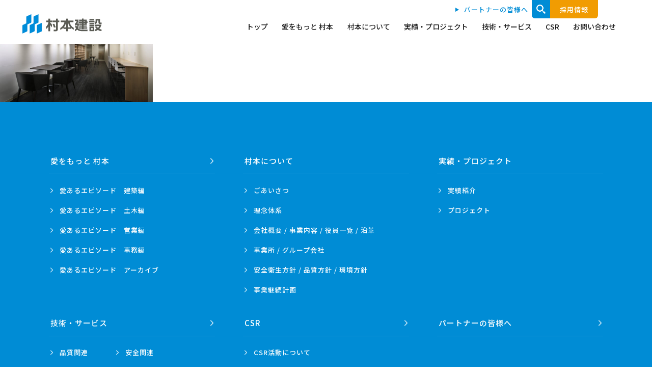

--- FILE ---
content_type: text/html; charset=UTF-8
request_url: http://www.muramoto.co.jp/works/20210430/38-3%E9%9A%8E%E3%82%B9%E3%82%BF%E3%83%87%E3%82%A3%E3%83%AB%E3%83%BC%E3%83%A0
body_size: 10520
content:
<!DOCTYPE html>
<html lang="ja">
<head>
	<!-- Global site tag (gtag.js) - Google Analytics -->
	<script async src="https://www.googletagmanager.com/gtag/js?id=G-JGQBFMY58D"></script>
	<script>
	  window.dataLayer = window.dataLayer || [];
	  function gtag(){dataLayer.push(arguments);}
	  gtag('js', new Date());

	  gtag('config', 'G-JGQBFMY58D');
	  gtag('config', 'UA-69286951-1');
	</script>
    <meta charset="utf-8">
    <meta http-equiv="X-UA-Compatible" content="IE=edge">
    <meta name="viewport" content="width=device-width, initial-scale=1">
    <meta name="format-detection" content="telephone=no">

    <link rel="preload" as="style" href="http://www.muramoto.co.jp/wp-content/themes/muramoto/css/reset.css">
    <link rel="preload" as="style" href="http://www.muramoto.co.jp/wp-content/themes/muramoto/js/colorbox/colorbox.css">
    <link rel="preload" as="style" href="http://www.muramoto.co.jp/wp-content/themes/muramoto/css/swiper.min.css">
    <link rel="preload" as="style" href="http://www.muramoto.co.jp/wp-content/themes/muramoto/css/style.css">
    <link rel="preload" as="style" href="http://www.muramoto.co.jp/wp-content/themes/muramoto/css/responsive.css">
    <link rel="preload" as="style" href="https://fonts.googleapis.com/css2?family=Noto+Sans+JP:wght@500;700&family=Poppins:wght@200;600&display=swap">
    <link rel="preload" as="image" href="http://www.muramoto.co.jp/wp-content/themes/muramoto/images/header_img_logo.png">

    <link href="http://www.muramoto.co.jp/wp-content/themes/muramoto/css/reset.css" rel="stylesheet" type="text/css">
    <link href="http://www.muramoto.co.jp/wp-content/themes/muramoto/js/colorbox/colorbox.css" rel="stylesheet" type="text/css">
    <link href="https://unpkg.com/swiper/swiper-bundle.min.css" rel="stylesheet">
    <link href="http://www.muramoto.co.jp/wp-content/themes/muramoto/css/style.css" rel="stylesheet" type="text/css">
    <link href="http://www.muramoto.co.jp/wp-content/themes/muramoto/css/responsive.css" rel="stylesheet" type="text/css">

    <link href="http://www.muramoto.co.jp/wp-content/themes/muramoto/favicon.ico" rel="SHORTCUT ICON" type="image/x-icon">
    <link href="http://www.muramoto.co.jp/wp-content/themes/muramoto/apple-touch-icon-180x180.png" rel="apple-touch-icon" sizes="180x180">

    <script defer src="http://www.muramoto.co.jp/wp-content/themes/muramoto/js/jquery-1.11.3.min.js"></script>
    <script defer src="http://www.muramoto.co.jp/wp-content/themes/muramoto/js/colorbox/jquery.colorbox.js" type="text/javascript"></script>
    <script defer src="http://www.muramoto.co.jp/wp-content/themes/muramoto/js/colorbox/colorboxSet.js" type="text/javascript"></script>
    <script defer src="http://www.muramoto.co.jp/wp-content/themes/muramoto/js/common.js?=20220928"></script>
    <script defer src="http://www.muramoto.co.jp/wp-content/themes/muramoto/js/match-height/jquery.matchHeight.js"></script>
    <script defer src="http://www.muramoto.co.jp/wp-content/themes/muramoto/js/lazyload.min.js" charset="utf-8" type="text/javascript"></script>
            <script defer src="https://cdnjs.cloudflare.com/ajax/libs/Swiper/5.4.1/js/swiper.min.js"></script>
        <link rel="preconnect" href="https://fonts.gstatic.com">
    <link href="https://fonts.googleapis.com/css2?family=Noto+Sans+JP:wght@500;700&family=Poppins:wght@200;600&display=swap" rel="stylesheet">
    <!--[if lt IE 9]>
    <script defer src="https://oss.maxcdn.com/html5shiv/3.7.2/html5shiv.min.js"></script>
    <script defer src="https://oss.maxcdn.com/respond/1.4.2/respond.min.js"></script>
    <![endif]-->
    
		<!-- All in One SEO 4.8.9 - aioseo.com -->
	<meta name="robots" content="max-image-preview:large" />
	<meta name="author" content="mezaki"/>
	<link rel="canonical" href="http://www.muramoto.co.jp/works/20210430/38-3%e9%9a%8e%e3%82%b9%e3%82%bf%e3%83%87%e3%82%a3%e3%83%ab%e3%83%bc%e3%83%a0" />
	<meta name="generator" content="All in One SEO (AIOSEO) 4.8.9" />
		<meta property="og:locale" content="ja_JP" />
		<meta property="og:site_name" content="村本建設 |" />
		<meta property="og:type" content="article" />
		<meta property="og:title" content="38 3階スタディルーム | 村本建設" />
		<meta property="og:url" content="http://www.muramoto.co.jp/works/20210430/38-3%e9%9a%8e%e3%82%b9%e3%82%bf%e3%83%87%e3%82%a3%e3%83%ab%e3%83%bc%e3%83%a0" />
		<meta property="og:image" content="http://www.muramoto.co.jp/wp-content/uploads/2021/03/ogp.png" />
		<meta property="og:image:width" content="1200" />
		<meta property="og:image:height" content="630" />
		<meta property="article:published_time" content="2022-04-07T05:09:01+00:00" />
		<meta property="article:modified_time" content="2022-04-07T05:09:01+00:00" />
		<meta name="twitter:card" content="summary_large_image" />
		<meta name="twitter:title" content="38 3階スタディルーム | 村本建設" />
		<meta name="twitter:image" content="http://www.muramoto.co.jp/wp-content/uploads/2021/03/ogp.png" />
		<script type="application/ld+json" class="aioseo-schema">
			{"@context":"https:\/\/schema.org","@graph":[{"@type":"BreadcrumbList","@id":"http:\/\/www.muramoto.co.jp\/works\/20210430\/38-3%e9%9a%8e%e3%82%b9%e3%82%bf%e3%83%87%e3%82%a3%e3%83%ab%e3%83%bc%e3%83%a0#breadcrumblist","itemListElement":[{"@type":"ListItem","@id":"http:\/\/www.muramoto.co.jp#listItem","position":1,"name":"Home","item":"http:\/\/www.muramoto.co.jp","nextItem":{"@type":"ListItem","@id":"http:\/\/www.muramoto.co.jp\/works\/20210430\/38-3%e9%9a%8e%e3%82%b9%e3%82%bf%e3%83%87%e3%82%a3%e3%83%ab%e3%83%bc%e3%83%a0#listItem","name":"38 3\u968e\u30b9\u30bf\u30c7\u30a3\u30eb\u30fc\u30e0"}},{"@type":"ListItem","@id":"http:\/\/www.muramoto.co.jp\/works\/20210430\/38-3%e9%9a%8e%e3%82%b9%e3%82%bf%e3%83%87%e3%82%a3%e3%83%ab%e3%83%bc%e3%83%a0#listItem","position":2,"name":"38 3\u968e\u30b9\u30bf\u30c7\u30a3\u30eb\u30fc\u30e0","previousItem":{"@type":"ListItem","@id":"http:\/\/www.muramoto.co.jp#listItem","name":"Home"}}]},{"@type":"ItemPage","@id":"http:\/\/www.muramoto.co.jp\/works\/20210430\/38-3%e9%9a%8e%e3%82%b9%e3%82%bf%e3%83%87%e3%82%a3%e3%83%ab%e3%83%bc%e3%83%a0#itempage","url":"http:\/\/www.muramoto.co.jp\/works\/20210430\/38-3%e9%9a%8e%e3%82%b9%e3%82%bf%e3%83%87%e3%82%a3%e3%83%ab%e3%83%bc%e3%83%a0","name":"38 3\u968e\u30b9\u30bf\u30c7\u30a3\u30eb\u30fc\u30e0 | \u6751\u672c\u5efa\u8a2d","inLanguage":"ja","isPartOf":{"@id":"http:\/\/www.muramoto.co.jp\/#website"},"breadcrumb":{"@id":"http:\/\/www.muramoto.co.jp\/works\/20210430\/38-3%e9%9a%8e%e3%82%b9%e3%82%bf%e3%83%87%e3%82%a3%e3%83%ab%e3%83%bc%e3%83%a0#breadcrumblist"},"author":{"@id":"http:\/\/www.muramoto.co.jp\/author\/mezaki#author"},"creator":{"@id":"http:\/\/www.muramoto.co.jp\/author\/mezaki#author"},"datePublished":"2022-04-07T14:09:01+09:00","dateModified":"2022-04-07T14:09:01+09:00"},{"@type":"Organization","@id":"http:\/\/www.muramoto.co.jp\/#organization","name":"\u6751\u672c\u5efa\u8a2d","url":"http:\/\/www.muramoto.co.jp\/"},{"@type":"Person","@id":"http:\/\/www.muramoto.co.jp\/author\/mezaki#author","url":"http:\/\/www.muramoto.co.jp\/author\/mezaki","name":"mezaki","image":{"@type":"ImageObject","@id":"http:\/\/www.muramoto.co.jp\/works\/20210430\/38-3%e9%9a%8e%e3%82%b9%e3%82%bf%e3%83%87%e3%82%a3%e3%83%ab%e3%83%bc%e3%83%a0#authorImage","url":"https:\/\/secure.gravatar.com\/avatar\/1fb0baa857584661b48664926a4522e90b62806932e7f0aa91b1872c637fe27f?s=96&d=mm&r=g","width":96,"height":96,"caption":"mezaki"}},{"@type":"WebSite","@id":"http:\/\/www.muramoto.co.jp\/#website","url":"http:\/\/www.muramoto.co.jp\/","name":"\u6751\u672c\u5efa\u8a2d","inLanguage":"ja","publisher":{"@id":"http:\/\/www.muramoto.co.jp\/#organization"}}]}
		</script>
		<!-- All in One SEO -->

<link rel="alternate" title="oEmbed (JSON)" type="application/json+oembed" href="http://www.muramoto.co.jp/wp-json/oembed/1.0/embed?url=http%3A%2F%2Fwww.muramoto.co.jp%2Fworks%2F20210430%2F38-3%25e9%259a%258e%25e3%2582%25b9%25e3%2582%25bf%25e3%2583%2587%25e3%2582%25a3%25e3%2583%25ab%25e3%2583%25bc%25e3%2583%25a0" />
<link rel="alternate" title="oEmbed (XML)" type="text/xml+oembed" href="http://www.muramoto.co.jp/wp-json/oembed/1.0/embed?url=http%3A%2F%2Fwww.muramoto.co.jp%2Fworks%2F20210430%2F38-3%25e9%259a%258e%25e3%2582%25b9%25e3%2582%25bf%25e3%2583%2587%25e3%2582%25a3%25e3%2583%25ab%25e3%2583%25bc%25e3%2583%25a0&#038;format=xml" />
<style id='wp-img-auto-sizes-contain-inline-css' type='text/css'>
img:is([sizes=auto i],[sizes^="auto," i]){contain-intrinsic-size:3000px 1500px}
/*# sourceURL=wp-img-auto-sizes-contain-inline-css */
</style>
<style id='wp-block-library-inline-css' type='text/css'>
:root{--wp-block-synced-color:#7a00df;--wp-block-synced-color--rgb:122,0,223;--wp-bound-block-color:var(--wp-block-synced-color);--wp-editor-canvas-background:#ddd;--wp-admin-theme-color:#007cba;--wp-admin-theme-color--rgb:0,124,186;--wp-admin-theme-color-darker-10:#006ba1;--wp-admin-theme-color-darker-10--rgb:0,107,160.5;--wp-admin-theme-color-darker-20:#005a87;--wp-admin-theme-color-darker-20--rgb:0,90,135;--wp-admin-border-width-focus:2px}@media (min-resolution:192dpi){:root{--wp-admin-border-width-focus:1.5px}}.wp-element-button{cursor:pointer}:root .has-very-light-gray-background-color{background-color:#eee}:root .has-very-dark-gray-background-color{background-color:#313131}:root .has-very-light-gray-color{color:#eee}:root .has-very-dark-gray-color{color:#313131}:root .has-vivid-green-cyan-to-vivid-cyan-blue-gradient-background{background:linear-gradient(135deg,#00d084,#0693e3)}:root .has-purple-crush-gradient-background{background:linear-gradient(135deg,#34e2e4,#4721fb 50%,#ab1dfe)}:root .has-hazy-dawn-gradient-background{background:linear-gradient(135deg,#faaca8,#dad0ec)}:root .has-subdued-olive-gradient-background{background:linear-gradient(135deg,#fafae1,#67a671)}:root .has-atomic-cream-gradient-background{background:linear-gradient(135deg,#fdd79a,#004a59)}:root .has-nightshade-gradient-background{background:linear-gradient(135deg,#330968,#31cdcf)}:root .has-midnight-gradient-background{background:linear-gradient(135deg,#020381,#2874fc)}:root{--wp--preset--font-size--normal:16px;--wp--preset--font-size--huge:42px}.has-regular-font-size{font-size:1em}.has-larger-font-size{font-size:2.625em}.has-normal-font-size{font-size:var(--wp--preset--font-size--normal)}.has-huge-font-size{font-size:var(--wp--preset--font-size--huge)}.has-text-align-center{text-align:center}.has-text-align-left{text-align:left}.has-text-align-right{text-align:right}.has-fit-text{white-space:nowrap!important}#end-resizable-editor-section{display:none}.aligncenter{clear:both}.items-justified-left{justify-content:flex-start}.items-justified-center{justify-content:center}.items-justified-right{justify-content:flex-end}.items-justified-space-between{justify-content:space-between}.screen-reader-text{border:0;clip-path:inset(50%);height:1px;margin:-1px;overflow:hidden;padding:0;position:absolute;width:1px;word-wrap:normal!important}.screen-reader-text:focus{background-color:#ddd;clip-path:none;color:#444;display:block;font-size:1em;height:auto;left:5px;line-height:normal;padding:15px 23px 14px;text-decoration:none;top:5px;width:auto;z-index:100000}html :where(.has-border-color){border-style:solid}html :where([style*=border-top-color]){border-top-style:solid}html :where([style*=border-right-color]){border-right-style:solid}html :where([style*=border-bottom-color]){border-bottom-style:solid}html :where([style*=border-left-color]){border-left-style:solid}html :where([style*=border-width]){border-style:solid}html :where([style*=border-top-width]){border-top-style:solid}html :where([style*=border-right-width]){border-right-style:solid}html :where([style*=border-bottom-width]){border-bottom-style:solid}html :where([style*=border-left-width]){border-left-style:solid}html :where(img[class*=wp-image-]){height:auto;max-width:100%}:where(figure){margin:0 0 1em}html :where(.is-position-sticky){--wp-admin--admin-bar--position-offset:var(--wp-admin--admin-bar--height,0px)}@media screen and (max-width:600px){html :where(.is-position-sticky){--wp-admin--admin-bar--position-offset:0px}}

/*# sourceURL=wp-block-library-inline-css */
</style><style id='global-styles-inline-css' type='text/css'>
:root{--wp--preset--aspect-ratio--square: 1;--wp--preset--aspect-ratio--4-3: 4/3;--wp--preset--aspect-ratio--3-4: 3/4;--wp--preset--aspect-ratio--3-2: 3/2;--wp--preset--aspect-ratio--2-3: 2/3;--wp--preset--aspect-ratio--16-9: 16/9;--wp--preset--aspect-ratio--9-16: 9/16;--wp--preset--color--black: #000000;--wp--preset--color--cyan-bluish-gray: #abb8c3;--wp--preset--color--white: #ffffff;--wp--preset--color--pale-pink: #f78da7;--wp--preset--color--vivid-red: #cf2e2e;--wp--preset--color--luminous-vivid-orange: #ff6900;--wp--preset--color--luminous-vivid-amber: #fcb900;--wp--preset--color--light-green-cyan: #7bdcb5;--wp--preset--color--vivid-green-cyan: #00d084;--wp--preset--color--pale-cyan-blue: #8ed1fc;--wp--preset--color--vivid-cyan-blue: #0693e3;--wp--preset--color--vivid-purple: #9b51e0;--wp--preset--gradient--vivid-cyan-blue-to-vivid-purple: linear-gradient(135deg,rgb(6,147,227) 0%,rgb(155,81,224) 100%);--wp--preset--gradient--light-green-cyan-to-vivid-green-cyan: linear-gradient(135deg,rgb(122,220,180) 0%,rgb(0,208,130) 100%);--wp--preset--gradient--luminous-vivid-amber-to-luminous-vivid-orange: linear-gradient(135deg,rgb(252,185,0) 0%,rgb(255,105,0) 100%);--wp--preset--gradient--luminous-vivid-orange-to-vivid-red: linear-gradient(135deg,rgb(255,105,0) 0%,rgb(207,46,46) 100%);--wp--preset--gradient--very-light-gray-to-cyan-bluish-gray: linear-gradient(135deg,rgb(238,238,238) 0%,rgb(169,184,195) 100%);--wp--preset--gradient--cool-to-warm-spectrum: linear-gradient(135deg,rgb(74,234,220) 0%,rgb(151,120,209) 20%,rgb(207,42,186) 40%,rgb(238,44,130) 60%,rgb(251,105,98) 80%,rgb(254,248,76) 100%);--wp--preset--gradient--blush-light-purple: linear-gradient(135deg,rgb(255,206,236) 0%,rgb(152,150,240) 100%);--wp--preset--gradient--blush-bordeaux: linear-gradient(135deg,rgb(254,205,165) 0%,rgb(254,45,45) 50%,rgb(107,0,62) 100%);--wp--preset--gradient--luminous-dusk: linear-gradient(135deg,rgb(255,203,112) 0%,rgb(199,81,192) 50%,rgb(65,88,208) 100%);--wp--preset--gradient--pale-ocean: linear-gradient(135deg,rgb(255,245,203) 0%,rgb(182,227,212) 50%,rgb(51,167,181) 100%);--wp--preset--gradient--electric-grass: linear-gradient(135deg,rgb(202,248,128) 0%,rgb(113,206,126) 100%);--wp--preset--gradient--midnight: linear-gradient(135deg,rgb(2,3,129) 0%,rgb(40,116,252) 100%);--wp--preset--font-size--small: 13px;--wp--preset--font-size--medium: 20px;--wp--preset--font-size--large: 36px;--wp--preset--font-size--x-large: 42px;--wp--preset--spacing--20: 0.44rem;--wp--preset--spacing--30: 0.67rem;--wp--preset--spacing--40: 1rem;--wp--preset--spacing--50: 1.5rem;--wp--preset--spacing--60: 2.25rem;--wp--preset--spacing--70: 3.38rem;--wp--preset--spacing--80: 5.06rem;--wp--preset--shadow--natural: 6px 6px 9px rgba(0, 0, 0, 0.2);--wp--preset--shadow--deep: 12px 12px 50px rgba(0, 0, 0, 0.4);--wp--preset--shadow--sharp: 6px 6px 0px rgba(0, 0, 0, 0.2);--wp--preset--shadow--outlined: 6px 6px 0px -3px rgb(255, 255, 255), 6px 6px rgb(0, 0, 0);--wp--preset--shadow--crisp: 6px 6px 0px rgb(0, 0, 0);}:where(.is-layout-flex){gap: 0.5em;}:where(.is-layout-grid){gap: 0.5em;}body .is-layout-flex{display: flex;}.is-layout-flex{flex-wrap: wrap;align-items: center;}.is-layout-flex > :is(*, div){margin: 0;}body .is-layout-grid{display: grid;}.is-layout-grid > :is(*, div){margin: 0;}:where(.wp-block-columns.is-layout-flex){gap: 2em;}:where(.wp-block-columns.is-layout-grid){gap: 2em;}:where(.wp-block-post-template.is-layout-flex){gap: 1.25em;}:where(.wp-block-post-template.is-layout-grid){gap: 1.25em;}.has-black-color{color: var(--wp--preset--color--black) !important;}.has-cyan-bluish-gray-color{color: var(--wp--preset--color--cyan-bluish-gray) !important;}.has-white-color{color: var(--wp--preset--color--white) !important;}.has-pale-pink-color{color: var(--wp--preset--color--pale-pink) !important;}.has-vivid-red-color{color: var(--wp--preset--color--vivid-red) !important;}.has-luminous-vivid-orange-color{color: var(--wp--preset--color--luminous-vivid-orange) !important;}.has-luminous-vivid-amber-color{color: var(--wp--preset--color--luminous-vivid-amber) !important;}.has-light-green-cyan-color{color: var(--wp--preset--color--light-green-cyan) !important;}.has-vivid-green-cyan-color{color: var(--wp--preset--color--vivid-green-cyan) !important;}.has-pale-cyan-blue-color{color: var(--wp--preset--color--pale-cyan-blue) !important;}.has-vivid-cyan-blue-color{color: var(--wp--preset--color--vivid-cyan-blue) !important;}.has-vivid-purple-color{color: var(--wp--preset--color--vivid-purple) !important;}.has-black-background-color{background-color: var(--wp--preset--color--black) !important;}.has-cyan-bluish-gray-background-color{background-color: var(--wp--preset--color--cyan-bluish-gray) !important;}.has-white-background-color{background-color: var(--wp--preset--color--white) !important;}.has-pale-pink-background-color{background-color: var(--wp--preset--color--pale-pink) !important;}.has-vivid-red-background-color{background-color: var(--wp--preset--color--vivid-red) !important;}.has-luminous-vivid-orange-background-color{background-color: var(--wp--preset--color--luminous-vivid-orange) !important;}.has-luminous-vivid-amber-background-color{background-color: var(--wp--preset--color--luminous-vivid-amber) !important;}.has-light-green-cyan-background-color{background-color: var(--wp--preset--color--light-green-cyan) !important;}.has-vivid-green-cyan-background-color{background-color: var(--wp--preset--color--vivid-green-cyan) !important;}.has-pale-cyan-blue-background-color{background-color: var(--wp--preset--color--pale-cyan-blue) !important;}.has-vivid-cyan-blue-background-color{background-color: var(--wp--preset--color--vivid-cyan-blue) !important;}.has-vivid-purple-background-color{background-color: var(--wp--preset--color--vivid-purple) !important;}.has-black-border-color{border-color: var(--wp--preset--color--black) !important;}.has-cyan-bluish-gray-border-color{border-color: var(--wp--preset--color--cyan-bluish-gray) !important;}.has-white-border-color{border-color: var(--wp--preset--color--white) !important;}.has-pale-pink-border-color{border-color: var(--wp--preset--color--pale-pink) !important;}.has-vivid-red-border-color{border-color: var(--wp--preset--color--vivid-red) !important;}.has-luminous-vivid-orange-border-color{border-color: var(--wp--preset--color--luminous-vivid-orange) !important;}.has-luminous-vivid-amber-border-color{border-color: var(--wp--preset--color--luminous-vivid-amber) !important;}.has-light-green-cyan-border-color{border-color: var(--wp--preset--color--light-green-cyan) !important;}.has-vivid-green-cyan-border-color{border-color: var(--wp--preset--color--vivid-green-cyan) !important;}.has-pale-cyan-blue-border-color{border-color: var(--wp--preset--color--pale-cyan-blue) !important;}.has-vivid-cyan-blue-border-color{border-color: var(--wp--preset--color--vivid-cyan-blue) !important;}.has-vivid-purple-border-color{border-color: var(--wp--preset--color--vivid-purple) !important;}.has-vivid-cyan-blue-to-vivid-purple-gradient-background{background: var(--wp--preset--gradient--vivid-cyan-blue-to-vivid-purple) !important;}.has-light-green-cyan-to-vivid-green-cyan-gradient-background{background: var(--wp--preset--gradient--light-green-cyan-to-vivid-green-cyan) !important;}.has-luminous-vivid-amber-to-luminous-vivid-orange-gradient-background{background: var(--wp--preset--gradient--luminous-vivid-amber-to-luminous-vivid-orange) !important;}.has-luminous-vivid-orange-to-vivid-red-gradient-background{background: var(--wp--preset--gradient--luminous-vivid-orange-to-vivid-red) !important;}.has-very-light-gray-to-cyan-bluish-gray-gradient-background{background: var(--wp--preset--gradient--very-light-gray-to-cyan-bluish-gray) !important;}.has-cool-to-warm-spectrum-gradient-background{background: var(--wp--preset--gradient--cool-to-warm-spectrum) !important;}.has-blush-light-purple-gradient-background{background: var(--wp--preset--gradient--blush-light-purple) !important;}.has-blush-bordeaux-gradient-background{background: var(--wp--preset--gradient--blush-bordeaux) !important;}.has-luminous-dusk-gradient-background{background: var(--wp--preset--gradient--luminous-dusk) !important;}.has-pale-ocean-gradient-background{background: var(--wp--preset--gradient--pale-ocean) !important;}.has-electric-grass-gradient-background{background: var(--wp--preset--gradient--electric-grass) !important;}.has-midnight-gradient-background{background: var(--wp--preset--gradient--midnight) !important;}.has-small-font-size{font-size: var(--wp--preset--font-size--small) !important;}.has-medium-font-size{font-size: var(--wp--preset--font-size--medium) !important;}.has-large-font-size{font-size: var(--wp--preset--font-size--large) !important;}.has-x-large-font-size{font-size: var(--wp--preset--font-size--x-large) !important;}
/*# sourceURL=global-styles-inline-css */
</style>

<style id='classic-theme-styles-inline-css' type='text/css'>
/*! This file is auto-generated */
.wp-block-button__link{color:#fff;background-color:#32373c;border-radius:9999px;box-shadow:none;text-decoration:none;padding:calc(.667em + 2px) calc(1.333em + 2px);font-size:1.125em}.wp-block-file__button{background:#32373c;color:#fff;text-decoration:none}
/*# sourceURL=/wp-includes/css/classic-themes.min.css */
</style>
<link rel='stylesheet' id='theme-css-css' href='http://www.muramoto.co.jp/wp-content/themes/muramoto/style.css?ver=6.9' type='text/css' media='all' />
<script type="text/javascript" defer src="http://www.muramoto.co.jp/wp-includes/js/jquery/jquery.min.js?ver=3.7.1" id="jquery-core-js"></script>
<script type="text/javascript" defer src="http://www.muramoto.co.jp/wp-includes/js/jquery/jquery-migrate.min.js?ver=3.4.1" id="jquery-migrate-js"></script>
<script type="text/javascript" id="ex_js-js-extra">
/* <![CDATA[ */
var external_params = {"term_id":"","post_per_page":"10","paged":"1"};
var external_params = {"term_id":"","post_per_page_works":"6","paged":"1"};
//# sourceURL=ex_js-js-extra
/* ]]> */
</script>
<script type="text/javascript" defer src="http://www.muramoto.co.jp/wp-content/themes/muramoto/admin/js/app.js?ver=6.9" id="ex_js-js"></script>
<link rel="https://api.w.org/" href="http://www.muramoto.co.jp/wp-json/" /><link rel="alternate" title="JSON" type="application/json" href="http://www.muramoto.co.jp/wp-json/wp/v2/media/3265" /><link rel='shortlink' href='http://www.muramoto.co.jp/?p=3265' />
<style></style>  <script src="https://www.google.com/recaptcha/api.js?render=6Le6kY8aAAAAACyL0GB3nm0MesQ-XWnUtdmMvTjc"></script>
</head>

<body class="attachment wp-singular attachment-template-default single single-attachment postid-3265 attachmentid-3265 attachment-jpeg wp-theme-muramoto" data-url="http://www.muramoto.co.jp" data-path="http://www.muramoto.co.jp/wp-content/themes/muramoto">

<div id="wrapper" class="all_sub_wrapper">
    <div id="header">
        <p class="header_logo">
            <a href="http://www.muramoto.co.jp/">
                <img src="http://www.muramoto.co.jp/wp-content/themes/muramoto/images/header_img_logo.png" alt="村本建設" width="156">
            </a>
        </p>
        <div class="header_nav_btn">
            <div></div>
            <div></div>
            <div></div>
        </div>
        <div class="header_content">
            <ul class="header_list">
                <li class="">
                    <p>
                        <a href="http://www.muramoto.co.jp/">トップ</a>
                    </p>
                </li>
                <li class="header_list_on ">
                    <p class="header_list_has_under header_list_has_index">
                        <a href="http://www.muramoto.co.jp/episode/">愛をもっと 村本</a>
                        <span class="header_list_has_under_button"></span>
                    </p>
                    <div class="header_list_sub">
                        <div class="header_list_sub_inner">
                            <div class="header_list_sub_title_sec">
                                <a href="http://www.muramoto.co.jp/episode/">
                                    <span class="header_list_sub_title_en">EPISODE</span><br>
                                    <span class="header_list_sub_title_jp">愛をもっと村本</span>
                                </a>
                            </div>
                            <ul class="header_list_sub_list">
                                <li>
                                    <p>
                                        <a href="http://www.muramoto.co.jp/episode/">
			    							<span class="header_list_sub_list_img">
			    								<img src="http://www.muramoto.co.jp/wp-content/themes/muramoto/images/header_list_sub_episode_index.jpg" alt="" width="244">
			    							</span>
                                            <span class="header_list_sub_list_title">愛あるエピソード　一覧</span>
                                        </a>
                                    </p>
                                </li>
                                <li>
                                    <p>
                                        <a href="http://www.muramoto.co.jp/episode/civil/">
			    							<span class="header_list_sub_list_img">
			    								<img src="http://www.muramoto.co.jp/wp-content/themes/muramoto/images/header_list_sub_episode_02.jpg" alt="" width="244">
			    							</span>
                                            <span class="header_list_sub_list_title">愛あるエピソード　土木編</span>
                                        </a>
                                    </p>
                                </li>
                                <li>
                                    <p>
                                        <a href="http://www.muramoto.co.jp/episode/architecture/">
                                            <span class="header_list_sub_list_img">
                                                <img src="http://www.muramoto.co.jp/wp-content/themes/muramoto/images/header_list_sub_episode_01.jpg" alt="" width="244">
                                            </span>
                                            <span class="header_list_sub_list_title">愛あるエピソード　建築編</span>
                                        </a>
                                    </p>
                                </li>
                                <li>
                                    <p>
                                        <a href="http://www.muramoto.co.jp/episode/sales/">
			    							<span class="header_list_sub_list_img">
			    								<img src="http://www.muramoto.co.jp/wp-content/themes/muramoto/images/header_list_sub_episode_03.jpg" alt="" width="244">
			    							</span>
                                            <span class="header_list_sub_list_title">愛あるエピソード　営業編</span>
                                        </a>
                                    </p>
                                </li>
                                <li>
                                    <p>
                                        <a href="http://www.muramoto.co.jp/episode/account/">
			    							<span class="header_list_sub_list_img">
			    								<img src="http://www.muramoto.co.jp/wp-content/themes/muramoto/images/header_list_sub_episode_04.jpg" alt="" width="244">
			    							</span>
                                            <span class="header_list_sub_list_title">愛あるエピソード　事務編</span>
                                        </a>
                                    </p>
                                </li>
                                <li>
                                    <p>
                                        <a href="http://www.muramoto.co.jp/episode/archive/">
                                            <span class="header_list_sub_list_img">
                                                <img src="http://www.muramoto.co.jp/wp-content/themes/muramoto/images/header_list_sub_episode_archive.jpg" alt="" width="244">
                                            </span>
                                            <span class="header_list_sub_list_title">愛あるエピソード　アーカイブ</span>
                                        </a>
                                    </p>
                                </li>
                            </ul>
                        </div>
                    </div>
                </li>
                <li class="header_list_on ">
                    <p class="header_list_has_under">
                        <a href="">村本について</a>
                        <span class="header_list_has_under_button"></span>
                    </p>
                    <div class="header_list_sub">
                        <div class="header_list_sub_inner">
                            <div class="header_list_sub_title_sec">
                                <a href="">
                                    <span class="header_list_sub_title_en">ABOUT</span><br>
                                    <span class="header_list_sub_title_jp">村本について</span>
                                </a>
                            </div>
                            <ul class="header_list_sub_list">
                                <li>
                                    <p>
                                        <a href="http://www.muramoto.co.jp/greetings/">
			    							<span class="header_list_sub_list_img">
			    								<img src="http://www.muramoto.co.jp/wp-content/themes/muramoto/images/header_list_sub_about_01.jpg" alt="" width="244">
			    							</span>
                                            <span class="header_list_sub_list_title">ごあいさつ</span>
                                        </a>
                                    </p>
                                </li>
                                <li>
                                    <p>
                                        <a href="http://www.muramoto.co.jp/philosophy/">
                                            <span class="header_list_sub_list_img">
                                                <img src="http://www.muramoto.co.jp/wp-content/themes/muramoto/images/header_list_sub_about_philosophy.jpg" alt="" width="244">
                                            </span>
                                            <span class="header_list_sub_list_title">理念体系</span>
                                        </a>
                                    </p>
                                </li>
                                <li>
                                    <p>
                                        <a href="http://www.muramoto.co.jp/overview/">
			    							<span class="header_list_sub_list_img">
			    								<img src="http://www.muramoto.co.jp/wp-content/themes/muramoto/images/header_list_sub_about_02.jpg" alt="" width="244">
			    							</span>
                                            <span class="header_list_sub_list_title">会社概要 / 事業内容 / <span class="all_new_line">役員一覧 / 沿革</span></span>
                                        </a>
                                    </p>
                                </li>
                                <li>
                                    <p>
                                        <a href="http://www.muramoto.co.jp/office/">
			    							<span class="header_list_sub_list_img">
			    								<img src="http://www.muramoto.co.jp/wp-content/themes/muramoto/images/header_list_sub_about_03.jpg" alt="" width="244">
			    							</span>
                                            <span class="header_list_sub_list_title">事業所 / グループ会社</span>
                                        </a>
                                    </p>
                                </li>
                                <li>
                                    <p>
                                        <a href="http://www.muramoto.co.jp/policy/">
			    							<span class="header_list_sub_list_img">
			    								<img src="http://www.muramoto.co.jp/wp-content/themes/muramoto/images/header_list_sub_about_04.jpg" alt="" width="244">
			    							</span>
                                            <span class="header_list_sub_list_title">安全衛生方針 / 品質方針 / <span class="all_new_line">環境方針</span></span>
                                        </a>
                                    </p>
                                </li>
                                <li>
                                    <p>
                                        <a href="http://www.muramoto.co.jp/plan/">
			    							<span class="header_list_sub_list_img">
			    								<img src="http://www.muramoto.co.jp/wp-content/themes/muramoto/images/header_list_sub_about_05.jpg" alt="" width="244">
			    							</span>
                                            <span class="header_list_sub_list_title">事業継続計画</span>
                                        </a>
                                    </p>
                                </li>
                            </ul>
                        </div>
                    </div><!-- /.header_list_sub -->
                </li>
                <li class="header_list_on ">
                    <p class="header_list_has_under">
                        <a href="">実績・プロジェクト</a>
                        <span class="header_list_has_under_button"></span>
                    </p>
                    <div class="header_list_sub header_list_sub_short">
                        <div class="header_list_sub_inner">
                            <div class="header_list_sub_title_sec">
                                <a href="">
                                    <span class="header_list_sub_title_en">WORKS</span><br>
                                    <span class="header_list_sub_title_jp">実績・プロジェクト</span>
                                </a>
                            </div>
                            <ul class="header_list_sub_list">
                                <li>
                                    <p>
                                        <a href="http://www.muramoto.co.jp/works/">
			    							<span class="header_list_sub_list_img">
			    								<img src="http://www.muramoto.co.jp/wp-content/themes/muramoto/images/header_list_sub_works_01.jpg" alt="" width="244">
			    							</span>
                                            <span class="header_list_sub_list_title">実績紹介</span>
                                        </a>
                                    </p>
                                </li>
                                <li>
                                    <p>
                                        <a href="http://www.muramoto.co.jp/project/">
			    							<span class="header_list_sub_list_img">
			    								<img src="http://www.muramoto.co.jp/wp-content/themes/muramoto/images/header_list_sub_works_02.jpg" alt="" width="244">
			    							</span>
                                            <span class="header_list_sub_list_title"><span class="all_new_line">プロジェクト</span></span>
                                        </a>
                                    </p>
                                </li>
                            </ul>
                        </div>
                    </div><!-- /.header_list_sub -->
                </li>
                <li class="">
                    <p class="header_list_no_under">
                        <a href="http://www.muramoto.co.jp/technology/">技術・サービス</a>
                    </p>
                </li>
                <li class="header_list_on ">
                    <p class="header_list_has_under header_list_has_index">
                        <a href="http://www.muramoto.co.jp/csr/">CSR</a>
                        <span class="header_list_has_under_button"></span>
                    </p>
                    <div class="header_list_sub header_list_sub_short">
                        <div class="header_list_sub_inner">
                            <div class="header_list_sub_title_sec">
                                <a href="http://www.muramoto.co.jp/csr/">
                                    <span class="header_list_sub_title_en">CSR</span>
                                </a>
                            </div>
                            <ul class="header_list_sub_list">
                                <li>
                                    <p>
                                        <a href="http://www.muramoto.co.jp/csr/">
			    							<span class="header_list_sub_list_img">
			    								<img src="http://www.muramoto.co.jp/wp-content/themes/muramoto/images/header_list_sub_csr_02.jpg" alt="" width="244">
			    							</span>
                                            <span class="header_list_sub_list_title">CSR活動<span class="all_new_line">について</span></span>
                                        </a>
                                    </p>
                                </li>
                                <li>
                                    <p>
                                        <a href="http://www.muramoto.co.jp/csr/sdgs/">
			    							<span class="header_list_sub_list_img">
			    								<img src="http://www.muramoto.co.jp/wp-content/themes/muramoto/images/header_list_sub_csr_01.jpg" alt="" width="244">
			    							</span>
                                            <span class="header_list_sub_list_title">SDGsに関する<span class="all_new_line">取り組み</span></span>
                                        </a>
                                    </p>
                                </li>
                            </ul>
                        </div>
                    </div><!-- /.header_list_sub -->
                </li>
                <li class="">
                    <p class="header_list_no_under">
                        <a href="http://www.muramoto.co.jp/contact/">お問い合わせ</a>
                    </p>
                </li>
                <li class="tb">
                    <p class="header_list_no_under">
                        <a href="http://www.muramoto.co.jp/partner/">パートナーの皆様へ</a>
                    </p>
                </li>
                <!-- <li class="tb header_list_recruit">
                    <p class="header_list_no_under">
                        <a href="https://www.recruit.muramoto.co.jp/" target="_blank" onclick="gtag('event', 'click', {'event_category': '採用','event_label': 'ハンバーガーメニュー'});">採用情報</a>
                    </p>
                </li> -->
            <li class="header_list_on bg-color -recruit ">
                        <p class="header_list_has_under header_list_has_index">
                            <a href="https://www.recruit.muramoto.co.jp/">採用情報</a>
                            <span class="header_list_has_under_button"></span>
                        </p>
                        <div class="header_list_sub">
                            <div class="header_list_sub_inner">
                                <div class="header_list_sub_title_sec">
                                    <a href="https://www.recruit.muramoto.co.jp//">
                                       採用情報
                                    </a>
                                </div>
                                <ul class="header_list_sub_list">
                                    <li>
                                        <p>
                                            <a arget="_blank" href="https://www.recruit.muramoto.co.jp/">
                                                <span class="header_list_sub_list_img">
                                                    <img src="http://www.muramoto.co.jp/wp-content/themes/muramoto/images/header_list_sub_episode_index.jpg" alt="" width="244">
                                                </span>
                                                <span class="header_list_sub_list_title">新卒採用</span>
                                            </a>
                                        </p>
                                    </li>
                                    <li>
                                        <p>
                                            <a target="_blank" href="https://www.recruit.muramoto.co.jp/career/">
                                            <span class="header_list_sub_list_img">
                                                <img src="http://www.muramoto.co.jp/wp-content/themes/muramoto/images/header_list_sub_episode_02.jpg" alt="" width="244">
                                            </span>
                                                <span class="header_list_sub_list_title">キャリア採用</span>
                                            </a>
                                        </p>
                                    </li>
                                    <li>
                                        <p>
                                            <a arget="_blank" href="https://www.recruit.muramoto.co.jp/career/entry/#disabilities">
                                                <span class="header_list_sub_list_img">
                                                    <img src="http://www.muramoto.co.jp/wp-content/themes/muramoto/images/header_list_sub_episode_01.jpg" alt="" width="244">
                                                </span>
                                                <span class="header_list_sub_list_title">障がい者採用</span>
                                            </a>
                                        </p>
                                    </li>
                                </ul>
                            </div>
                        </div>

                </li>
            </ul>
        </div><!-- /.header_content -->
    </div><!-- /#header -->
    <div class="all_fixed_button">
        <p class="all_fixed_button_contact">
            <a href="http://www.muramoto.co.jp/partner/">
                <span class="all_fixed_button_content">パートナーの皆様へ</span>
            </a>
        </p>
        <p class="all_fixed_button_search">
            <a href="">
                <span class="all_fixed_button_search_content"></span>
            </a>
        </p>
        <div class="header_list_on">
            <p class="all_fixed_button_recruit">
                <a href="https://www.recruit.muramoto.co.jp/" target="_blank" onclick="gtag('event', 'click', {'event_category': '採用','event_label': 'ヘッダー'});">
                    <span class="all_fixed_button_content">採用情報</span>
                </a>
                <div class="header_list_sub header_list_sub_short" style="display: none; opacity: 1;">
            <div class="header_list_sub_inner">
                <div class="header_list_sub_title_sec">
                    <a href="" class="-noflex">
                        <span class="header_list_sub_title_en">RECRUIT</span><br>
                        <span class="header_list_sub_title_jp">採用情報</span>
                    </a>
                </div>
                <ul class="header_list_sub_list">
                    <li>
                    <p class="-link -width">
                    <a target="_blank" href="https://www.recruit.muramoto.co.jp/" class="-noflex">
                        <span class="header_list_sub_list_img">
                            <img src="http://www.muramoto.co.jp/wp-content/themes/muramoto/images/header_list_sub_recruit_01.png" alt="" width="244">
                        </span>
                        <span class="header_list_sub_list_title"><span class="-tab">新卒採用</span></span>
                    </a>
                    </p>
                    </li>
                    <li>
                    <p class="-width">
                        <a target="_blank" href="https://www.recruit.muramoto.co.jp/career/" class="-noflex">
                            <span class="header_list_sub_list_img">
                                <img src="http://www.muramoto.co.jp/wp-content/themes/muramoto/images/header_list_sub_recruit_02.png" alt="" width="244">
                            </span>
                            <span class="header_list_sub_list_title"><span class="all_new_line"><span class="-tab">キャリア採用／障がい者採用</span></span></span>
                        </a>
                    </p>
                    </li>
                </ul>
            </div>
         </div>
            </p>
        </div>
    </div>
    <p class="all_fixed_button_recruit_tb">
        <a href="https://www.recruit.muramoto.co.jp/" target="_blank" onclick="gtag('event', 'click', {'event_category': '採用','event_label': 'サイドボタン'});">
            <span class="all_fixed_button_content">採用情報</span>
        </a>
    </p>
    <div class="all_search">
        <div class="all_search_content">
            <div class="all_search_close_button">
                <div></div>
                <div></div>
            </div>
            <p class="all_search_title">サイト内検索</p>
            <form action="http://www.muramoto.co.jp">
                <div class="all_search_input_wrap">
                    <input type="search" name="s" value="" placeholder="検索キーワードを入力してください">
                    <input type="submit" value="検索する">
                </div>
            </form>
        </div>
        <div class="all_search_close_area"></div>
        <div class="all_search_close_area"></div>
    </div>
    <p class="attachment"><a href='http://www.muramoto.co.jp/wp-content/uploads/2022/04/f90c0e01787bccf82ab8857e70b17218-scaled.jpg'><img fetchpriority="high" decoding="async" width="300" height="200" src="http://www.muramoto.co.jp/wp-content/uploads/2022/04/f90c0e01787bccf82ab8857e70b17218-600x400.jpg" class="attachment-medium size-medium" alt="" srcset="http://www.muramoto.co.jp/wp-content/uploads/2022/04/f90c0e01787bccf82ab8857e70b17218-600x400.jpg 600w, http://www.muramoto.co.jp/wp-content/uploads/2022/04/f90c0e01787bccf82ab8857e70b17218-1024x683.jpg 1024w, http://www.muramoto.co.jp/wp-content/uploads/2022/04/f90c0e01787bccf82ab8857e70b17218-768x512.jpg 768w, http://www.muramoto.co.jp/wp-content/uploads/2022/04/f90c0e01787bccf82ab8857e70b17218-1536x1024.jpg 1536w, http://www.muramoto.co.jp/wp-content/uploads/2022/04/f90c0e01787bccf82ab8857e70b17218-2048x1365.jpg 2048w, http://www.muramoto.co.jp/wp-content/uploads/2022/04/f90c0e01787bccf82ab8857e70b17218-1200x800.jpg 1200w" sizes="(max-width: 300px) 100vw, 300px" /></a></p>

    <div id="footer">
        <div class="content">
            <div class="footer_head">
                <ul class="footer_head_list">
                    <li>
                        <p class="footer_head_list_has_under footer_list_has_index">
                            <a href="http://www.muramoto.co.jp/episode/" class="all_text">
                                愛をもっと 村本
                            </a>
                            <span class="footer_head_list_has_under_button"></span>
                        </p>
                        <ul class="footer_head_list_under all_font_m">
                            <li>
                                <a href="http://www.muramoto.co.jp/episode/architecture/">
                                    愛あるエピソード　<span class="all_new_line">建築編</span>
                                </a>
                            </li>
                            <li>
                                <a href="http://www.muramoto.co.jp/episode/civil/">
                                    愛あるエピソード　<span class="all_new_line">土木編</span>
                                </a>
                            </li>
                            <li>
                                <a href="http://www.muramoto.co.jp/episode/sales/">
                                    愛あるエピソード　<span class="all_new_line">営業編</span>
                                </a>
                            </li>
                            <li>
                                <a href="http://www.muramoto.co.jp/episode/account/">
                                    愛あるエピソード　<span class="all_new_line">事務編</span>
                                </a>
                            </li>
                            <li>
                                <a href="http://www.muramoto.co.jp/episode/archive/">
                                    愛あるエピソード　<span class="all_new_line">アーカイブ</span>
                                </a>
                            </li>
                        </ul>
                    </li>
                    <li>
                        <p class="footer_head_list_has_under">
                            <a href="" class="all_text">
                                村本について
                            </a>
                            <span class="footer_head_list_has_under_button"></span>
                        </p>
                        <ul class="footer_head_list_under all_font_m">
                            <li>
                                <a href="http://www.muramoto.co.jp/greetings/">
                                    ごあいさつ
                                </a>
                            </li>
                            <li>
                                <a href="http://www.muramoto.co.jp/philosophy/">
                                    理念体系
                                </a>
                            </li>
                            <li>
                                <a href="http://www.muramoto.co.jp/overview/">
                                    会社概要 / 事業内容 / <span class="all_new_line">役員一覧 / 沿革</span>
                                </a>
                            </li>
                            <li>
                                <a href="http://www.muramoto.co.jp/office/">
                                    事業所 / <span class="all_new_line">グループ会社</span>
                                </a>
                            </li>
                            <li>
                                <a href="http://www.muramoto.co.jp/policy/">
                                    安全衛生方針 / <span class="all_new_line">品質方針 / <span class="all_new_line">環境方針</span></span>
                                </a>
                            </li>
                            <li>
                                <a href="http://www.muramoto.co.jp/plan/">
                                    事業<span class="all_new_line">継続計画</span>
                                </a>
                            </li>
                        </ul>
                    </li>
                    <li>
                        <p class="footer_head_list_has_under">
                            <a href="" class="all_text">
                                実績・プロジェクト
                            </a>
                            <span class="footer_head_list_has_under_button"></span>
                        </p>
                        <ul class="footer_head_list_under all_font_m">
                            <li>
                                <a href="http://www.muramoto.co.jp/works/">
                                    実績紹介
                                </a>
                            </li>
                            <li>
                                <a href="http://www.muramoto.co.jp/project/">
                                    プロジェクト
                                </a>
                            </li>
                        </ul>
                    </li>
                    <li>
                        <p class="footer_head_list_no_under">
                            <a href="http://www.muramoto.co.jp/technology/" class="all_text">
                                技術・<span class="all_new_line">サービス</span>
                            </a>
                        </p>
                                                    <ul class="footer_head_list_under footer_head_list_under_2col all_font_m">
                                <li><a class="" href="http://www.muramoto.co.jp/technology/#a9">品質関連</a></li><li><a class="" href="http://www.muramoto.co.jp/technology/#a10">安全関連</a></li><li><a class="" href="http://www.muramoto.co.jp/technology/#a11">環境関連</a></li><li><a class="" href="http://www.muramoto.co.jp/technology/#a12">省力化</a></li><li><a class="" href="http://www.muramoto.co.jp/technology/#a95">調査・診断</a></li><li><a class="" href="http://www.muramoto.co.jp/technology/#a97">PFI事業</a></li><li><a class="" href="http://www.muramoto.co.jp/technology/#a96">医療福祉</a></li>                            </ul>
                                            </li>
                    <li>
                        <p class="footer_head_list_has_under footer_list_has_index">
                            <a href="http://www.muramoto.co.jp/csr/" class="all_text">
                                CSR
                            </a>
                            <span class="footer_head_list_has_under_button"></span>
                        </p>
                        <ul class="footer_head_list_under all_font_m">
                            <li>
                                <a href="http://www.muramoto.co.jp/csr/">
                                    CSR活動<span class="all_new_line">について</span>
                                </a>
                            </li>
                            <li>
                                <a href="http://www.muramoto.co.jp/csr/sdgs/">
                                    SDGsへの<span class="all_new_line">取り組み</span>
                                </a>
                            </li>
                        </ul>
                    </li>
                    <li>
                        <p class="footer_head_list_no_under">
                            <a href="http://www.muramoto.co.jp/partner/" class="all_text">
                                パートナーの<span class="all_new_line">皆様へ</span>
                            </a>
                        </p>
                    </li>
                    <li>
                        <p class="footer_head_list_no_under">
                            <a href="http://www.muramoto.co.jp/contact/" class="all_text">
                                お問い合わせ
                            </a>
                        </p>
                    </li>
                    <li>
                        <p class="footer_head_list_no_under">
                            <a href="http://www.muramoto.co.jp/news/" class="all_text">
                                お知らせ
                            </a>
                        </p>
                    </li>
                </ul>
                <ul class="footer_head_outside_link_list">
                    <li>
                        <a href="https://www.recruit.muramoto.co.jp/" target="_blank" onclick="gtag('event', 'click', {'event_category': '採用','event_label': 'フッター'});">
                            <img class="lazyload" data-src="http://www.muramoto.co.jp/wp-content/themes/muramoto/images/footer_banner_saiyo.jpg" alt="採用サイト">
                        </a>
                    </li>
                    <li>
                        <a href="https://www.recruit.muramoto.co.jp/career/" target="_blank">
                            <img class="lazyload" data-src="http://www.muramoto.co.jp/wp-content/themes/muramoto/images/footer_banner_monodukuri.jpg" alt="ものづくりChannel">
                        </a>
                    </li>
                </ul>
            </div>
            <div class="footer_foot">
                <div class="footer_foot_left">
                    <p class="footer_logo">
                        <a href="http://www.muramoto.co.jp/">
                            <img class="lazyload" data-src="http://www.muramoto.co.jp/wp-content/themes/muramoto/images/footer_img_logo.png" alt="村本建設" width="164">
                        </a>
                    </p>
                    <p class="footer_foot_link">
                        <a href="http://www.muramoto.co.jp/privacy/" class="all_text">
                            プライバシーポリシー
                        </a>
                    </p>
                </div>
                <p class="footer_copyright">
                    <small class="all_font_m">
                        (C) MURAMOTO CORPORATION. All rights reserved
                    </small>
                </p>
            </div>
        </div>
    </div>

</div>
<script type="speculationrules">
{"prefetch":[{"source":"document","where":{"and":[{"href_matches":"/*"},{"not":{"href_matches":["/wp-*.php","/wp-admin/*","/wp-content/uploads/*","/wp-content/*","/wp-content/plugins/*","/wp-content/themes/muramoto/*","/*\\?(.+)"]}},{"not":{"selector_matches":"a[rel~=\"nofollow\"]"}},{"not":{"selector_matches":".no-prefetch, .no-prefetch a"}}]},"eagerness":"conservative"}]}
</script>
<script type="text/javascript" defer src="http://www.muramoto.co.jp/wp-content/themes/muramoto/js/countUp.min.js?ver=1" id="countUp-js"></script>
</body>
</html>


--- FILE ---
content_type: text/html; charset=utf-8
request_url: https://www.google.com/recaptcha/api2/anchor?ar=1&k=6Le6kY8aAAAAACyL0GB3nm0MesQ-XWnUtdmMvTjc&co=aHR0cDovL3d3dy5tdXJhbW90by5jby5qcDo4MA..&hl=en&v=PoyoqOPhxBO7pBk68S4YbpHZ&size=invisible&anchor-ms=20000&execute-ms=30000&cb=5vwfp8x5ctqp
body_size: 48588
content:
<!DOCTYPE HTML><html dir="ltr" lang="en"><head><meta http-equiv="Content-Type" content="text/html; charset=UTF-8">
<meta http-equiv="X-UA-Compatible" content="IE=edge">
<title>reCAPTCHA</title>
<style type="text/css">
/* cyrillic-ext */
@font-face {
  font-family: 'Roboto';
  font-style: normal;
  font-weight: 400;
  font-stretch: 100%;
  src: url(//fonts.gstatic.com/s/roboto/v48/KFO7CnqEu92Fr1ME7kSn66aGLdTylUAMa3GUBHMdazTgWw.woff2) format('woff2');
  unicode-range: U+0460-052F, U+1C80-1C8A, U+20B4, U+2DE0-2DFF, U+A640-A69F, U+FE2E-FE2F;
}
/* cyrillic */
@font-face {
  font-family: 'Roboto';
  font-style: normal;
  font-weight: 400;
  font-stretch: 100%;
  src: url(//fonts.gstatic.com/s/roboto/v48/KFO7CnqEu92Fr1ME7kSn66aGLdTylUAMa3iUBHMdazTgWw.woff2) format('woff2');
  unicode-range: U+0301, U+0400-045F, U+0490-0491, U+04B0-04B1, U+2116;
}
/* greek-ext */
@font-face {
  font-family: 'Roboto';
  font-style: normal;
  font-weight: 400;
  font-stretch: 100%;
  src: url(//fonts.gstatic.com/s/roboto/v48/KFO7CnqEu92Fr1ME7kSn66aGLdTylUAMa3CUBHMdazTgWw.woff2) format('woff2');
  unicode-range: U+1F00-1FFF;
}
/* greek */
@font-face {
  font-family: 'Roboto';
  font-style: normal;
  font-weight: 400;
  font-stretch: 100%;
  src: url(//fonts.gstatic.com/s/roboto/v48/KFO7CnqEu92Fr1ME7kSn66aGLdTylUAMa3-UBHMdazTgWw.woff2) format('woff2');
  unicode-range: U+0370-0377, U+037A-037F, U+0384-038A, U+038C, U+038E-03A1, U+03A3-03FF;
}
/* math */
@font-face {
  font-family: 'Roboto';
  font-style: normal;
  font-weight: 400;
  font-stretch: 100%;
  src: url(//fonts.gstatic.com/s/roboto/v48/KFO7CnqEu92Fr1ME7kSn66aGLdTylUAMawCUBHMdazTgWw.woff2) format('woff2');
  unicode-range: U+0302-0303, U+0305, U+0307-0308, U+0310, U+0312, U+0315, U+031A, U+0326-0327, U+032C, U+032F-0330, U+0332-0333, U+0338, U+033A, U+0346, U+034D, U+0391-03A1, U+03A3-03A9, U+03B1-03C9, U+03D1, U+03D5-03D6, U+03F0-03F1, U+03F4-03F5, U+2016-2017, U+2034-2038, U+203C, U+2040, U+2043, U+2047, U+2050, U+2057, U+205F, U+2070-2071, U+2074-208E, U+2090-209C, U+20D0-20DC, U+20E1, U+20E5-20EF, U+2100-2112, U+2114-2115, U+2117-2121, U+2123-214F, U+2190, U+2192, U+2194-21AE, U+21B0-21E5, U+21F1-21F2, U+21F4-2211, U+2213-2214, U+2216-22FF, U+2308-230B, U+2310, U+2319, U+231C-2321, U+2336-237A, U+237C, U+2395, U+239B-23B7, U+23D0, U+23DC-23E1, U+2474-2475, U+25AF, U+25B3, U+25B7, U+25BD, U+25C1, U+25CA, U+25CC, U+25FB, U+266D-266F, U+27C0-27FF, U+2900-2AFF, U+2B0E-2B11, U+2B30-2B4C, U+2BFE, U+3030, U+FF5B, U+FF5D, U+1D400-1D7FF, U+1EE00-1EEFF;
}
/* symbols */
@font-face {
  font-family: 'Roboto';
  font-style: normal;
  font-weight: 400;
  font-stretch: 100%;
  src: url(//fonts.gstatic.com/s/roboto/v48/KFO7CnqEu92Fr1ME7kSn66aGLdTylUAMaxKUBHMdazTgWw.woff2) format('woff2');
  unicode-range: U+0001-000C, U+000E-001F, U+007F-009F, U+20DD-20E0, U+20E2-20E4, U+2150-218F, U+2190, U+2192, U+2194-2199, U+21AF, U+21E6-21F0, U+21F3, U+2218-2219, U+2299, U+22C4-22C6, U+2300-243F, U+2440-244A, U+2460-24FF, U+25A0-27BF, U+2800-28FF, U+2921-2922, U+2981, U+29BF, U+29EB, U+2B00-2BFF, U+4DC0-4DFF, U+FFF9-FFFB, U+10140-1018E, U+10190-1019C, U+101A0, U+101D0-101FD, U+102E0-102FB, U+10E60-10E7E, U+1D2C0-1D2D3, U+1D2E0-1D37F, U+1F000-1F0FF, U+1F100-1F1AD, U+1F1E6-1F1FF, U+1F30D-1F30F, U+1F315, U+1F31C, U+1F31E, U+1F320-1F32C, U+1F336, U+1F378, U+1F37D, U+1F382, U+1F393-1F39F, U+1F3A7-1F3A8, U+1F3AC-1F3AF, U+1F3C2, U+1F3C4-1F3C6, U+1F3CA-1F3CE, U+1F3D4-1F3E0, U+1F3ED, U+1F3F1-1F3F3, U+1F3F5-1F3F7, U+1F408, U+1F415, U+1F41F, U+1F426, U+1F43F, U+1F441-1F442, U+1F444, U+1F446-1F449, U+1F44C-1F44E, U+1F453, U+1F46A, U+1F47D, U+1F4A3, U+1F4B0, U+1F4B3, U+1F4B9, U+1F4BB, U+1F4BF, U+1F4C8-1F4CB, U+1F4D6, U+1F4DA, U+1F4DF, U+1F4E3-1F4E6, U+1F4EA-1F4ED, U+1F4F7, U+1F4F9-1F4FB, U+1F4FD-1F4FE, U+1F503, U+1F507-1F50B, U+1F50D, U+1F512-1F513, U+1F53E-1F54A, U+1F54F-1F5FA, U+1F610, U+1F650-1F67F, U+1F687, U+1F68D, U+1F691, U+1F694, U+1F698, U+1F6AD, U+1F6B2, U+1F6B9-1F6BA, U+1F6BC, U+1F6C6-1F6CF, U+1F6D3-1F6D7, U+1F6E0-1F6EA, U+1F6F0-1F6F3, U+1F6F7-1F6FC, U+1F700-1F7FF, U+1F800-1F80B, U+1F810-1F847, U+1F850-1F859, U+1F860-1F887, U+1F890-1F8AD, U+1F8B0-1F8BB, U+1F8C0-1F8C1, U+1F900-1F90B, U+1F93B, U+1F946, U+1F984, U+1F996, U+1F9E9, U+1FA00-1FA6F, U+1FA70-1FA7C, U+1FA80-1FA89, U+1FA8F-1FAC6, U+1FACE-1FADC, U+1FADF-1FAE9, U+1FAF0-1FAF8, U+1FB00-1FBFF;
}
/* vietnamese */
@font-face {
  font-family: 'Roboto';
  font-style: normal;
  font-weight: 400;
  font-stretch: 100%;
  src: url(//fonts.gstatic.com/s/roboto/v48/KFO7CnqEu92Fr1ME7kSn66aGLdTylUAMa3OUBHMdazTgWw.woff2) format('woff2');
  unicode-range: U+0102-0103, U+0110-0111, U+0128-0129, U+0168-0169, U+01A0-01A1, U+01AF-01B0, U+0300-0301, U+0303-0304, U+0308-0309, U+0323, U+0329, U+1EA0-1EF9, U+20AB;
}
/* latin-ext */
@font-face {
  font-family: 'Roboto';
  font-style: normal;
  font-weight: 400;
  font-stretch: 100%;
  src: url(//fonts.gstatic.com/s/roboto/v48/KFO7CnqEu92Fr1ME7kSn66aGLdTylUAMa3KUBHMdazTgWw.woff2) format('woff2');
  unicode-range: U+0100-02BA, U+02BD-02C5, U+02C7-02CC, U+02CE-02D7, U+02DD-02FF, U+0304, U+0308, U+0329, U+1D00-1DBF, U+1E00-1E9F, U+1EF2-1EFF, U+2020, U+20A0-20AB, U+20AD-20C0, U+2113, U+2C60-2C7F, U+A720-A7FF;
}
/* latin */
@font-face {
  font-family: 'Roboto';
  font-style: normal;
  font-weight: 400;
  font-stretch: 100%;
  src: url(//fonts.gstatic.com/s/roboto/v48/KFO7CnqEu92Fr1ME7kSn66aGLdTylUAMa3yUBHMdazQ.woff2) format('woff2');
  unicode-range: U+0000-00FF, U+0131, U+0152-0153, U+02BB-02BC, U+02C6, U+02DA, U+02DC, U+0304, U+0308, U+0329, U+2000-206F, U+20AC, U+2122, U+2191, U+2193, U+2212, U+2215, U+FEFF, U+FFFD;
}
/* cyrillic-ext */
@font-face {
  font-family: 'Roboto';
  font-style: normal;
  font-weight: 500;
  font-stretch: 100%;
  src: url(//fonts.gstatic.com/s/roboto/v48/KFO7CnqEu92Fr1ME7kSn66aGLdTylUAMa3GUBHMdazTgWw.woff2) format('woff2');
  unicode-range: U+0460-052F, U+1C80-1C8A, U+20B4, U+2DE0-2DFF, U+A640-A69F, U+FE2E-FE2F;
}
/* cyrillic */
@font-face {
  font-family: 'Roboto';
  font-style: normal;
  font-weight: 500;
  font-stretch: 100%;
  src: url(//fonts.gstatic.com/s/roboto/v48/KFO7CnqEu92Fr1ME7kSn66aGLdTylUAMa3iUBHMdazTgWw.woff2) format('woff2');
  unicode-range: U+0301, U+0400-045F, U+0490-0491, U+04B0-04B1, U+2116;
}
/* greek-ext */
@font-face {
  font-family: 'Roboto';
  font-style: normal;
  font-weight: 500;
  font-stretch: 100%;
  src: url(//fonts.gstatic.com/s/roboto/v48/KFO7CnqEu92Fr1ME7kSn66aGLdTylUAMa3CUBHMdazTgWw.woff2) format('woff2');
  unicode-range: U+1F00-1FFF;
}
/* greek */
@font-face {
  font-family: 'Roboto';
  font-style: normal;
  font-weight: 500;
  font-stretch: 100%;
  src: url(//fonts.gstatic.com/s/roboto/v48/KFO7CnqEu92Fr1ME7kSn66aGLdTylUAMa3-UBHMdazTgWw.woff2) format('woff2');
  unicode-range: U+0370-0377, U+037A-037F, U+0384-038A, U+038C, U+038E-03A1, U+03A3-03FF;
}
/* math */
@font-face {
  font-family: 'Roboto';
  font-style: normal;
  font-weight: 500;
  font-stretch: 100%;
  src: url(//fonts.gstatic.com/s/roboto/v48/KFO7CnqEu92Fr1ME7kSn66aGLdTylUAMawCUBHMdazTgWw.woff2) format('woff2');
  unicode-range: U+0302-0303, U+0305, U+0307-0308, U+0310, U+0312, U+0315, U+031A, U+0326-0327, U+032C, U+032F-0330, U+0332-0333, U+0338, U+033A, U+0346, U+034D, U+0391-03A1, U+03A3-03A9, U+03B1-03C9, U+03D1, U+03D5-03D6, U+03F0-03F1, U+03F4-03F5, U+2016-2017, U+2034-2038, U+203C, U+2040, U+2043, U+2047, U+2050, U+2057, U+205F, U+2070-2071, U+2074-208E, U+2090-209C, U+20D0-20DC, U+20E1, U+20E5-20EF, U+2100-2112, U+2114-2115, U+2117-2121, U+2123-214F, U+2190, U+2192, U+2194-21AE, U+21B0-21E5, U+21F1-21F2, U+21F4-2211, U+2213-2214, U+2216-22FF, U+2308-230B, U+2310, U+2319, U+231C-2321, U+2336-237A, U+237C, U+2395, U+239B-23B7, U+23D0, U+23DC-23E1, U+2474-2475, U+25AF, U+25B3, U+25B7, U+25BD, U+25C1, U+25CA, U+25CC, U+25FB, U+266D-266F, U+27C0-27FF, U+2900-2AFF, U+2B0E-2B11, U+2B30-2B4C, U+2BFE, U+3030, U+FF5B, U+FF5D, U+1D400-1D7FF, U+1EE00-1EEFF;
}
/* symbols */
@font-face {
  font-family: 'Roboto';
  font-style: normal;
  font-weight: 500;
  font-stretch: 100%;
  src: url(//fonts.gstatic.com/s/roboto/v48/KFO7CnqEu92Fr1ME7kSn66aGLdTylUAMaxKUBHMdazTgWw.woff2) format('woff2');
  unicode-range: U+0001-000C, U+000E-001F, U+007F-009F, U+20DD-20E0, U+20E2-20E4, U+2150-218F, U+2190, U+2192, U+2194-2199, U+21AF, U+21E6-21F0, U+21F3, U+2218-2219, U+2299, U+22C4-22C6, U+2300-243F, U+2440-244A, U+2460-24FF, U+25A0-27BF, U+2800-28FF, U+2921-2922, U+2981, U+29BF, U+29EB, U+2B00-2BFF, U+4DC0-4DFF, U+FFF9-FFFB, U+10140-1018E, U+10190-1019C, U+101A0, U+101D0-101FD, U+102E0-102FB, U+10E60-10E7E, U+1D2C0-1D2D3, U+1D2E0-1D37F, U+1F000-1F0FF, U+1F100-1F1AD, U+1F1E6-1F1FF, U+1F30D-1F30F, U+1F315, U+1F31C, U+1F31E, U+1F320-1F32C, U+1F336, U+1F378, U+1F37D, U+1F382, U+1F393-1F39F, U+1F3A7-1F3A8, U+1F3AC-1F3AF, U+1F3C2, U+1F3C4-1F3C6, U+1F3CA-1F3CE, U+1F3D4-1F3E0, U+1F3ED, U+1F3F1-1F3F3, U+1F3F5-1F3F7, U+1F408, U+1F415, U+1F41F, U+1F426, U+1F43F, U+1F441-1F442, U+1F444, U+1F446-1F449, U+1F44C-1F44E, U+1F453, U+1F46A, U+1F47D, U+1F4A3, U+1F4B0, U+1F4B3, U+1F4B9, U+1F4BB, U+1F4BF, U+1F4C8-1F4CB, U+1F4D6, U+1F4DA, U+1F4DF, U+1F4E3-1F4E6, U+1F4EA-1F4ED, U+1F4F7, U+1F4F9-1F4FB, U+1F4FD-1F4FE, U+1F503, U+1F507-1F50B, U+1F50D, U+1F512-1F513, U+1F53E-1F54A, U+1F54F-1F5FA, U+1F610, U+1F650-1F67F, U+1F687, U+1F68D, U+1F691, U+1F694, U+1F698, U+1F6AD, U+1F6B2, U+1F6B9-1F6BA, U+1F6BC, U+1F6C6-1F6CF, U+1F6D3-1F6D7, U+1F6E0-1F6EA, U+1F6F0-1F6F3, U+1F6F7-1F6FC, U+1F700-1F7FF, U+1F800-1F80B, U+1F810-1F847, U+1F850-1F859, U+1F860-1F887, U+1F890-1F8AD, U+1F8B0-1F8BB, U+1F8C0-1F8C1, U+1F900-1F90B, U+1F93B, U+1F946, U+1F984, U+1F996, U+1F9E9, U+1FA00-1FA6F, U+1FA70-1FA7C, U+1FA80-1FA89, U+1FA8F-1FAC6, U+1FACE-1FADC, U+1FADF-1FAE9, U+1FAF0-1FAF8, U+1FB00-1FBFF;
}
/* vietnamese */
@font-face {
  font-family: 'Roboto';
  font-style: normal;
  font-weight: 500;
  font-stretch: 100%;
  src: url(//fonts.gstatic.com/s/roboto/v48/KFO7CnqEu92Fr1ME7kSn66aGLdTylUAMa3OUBHMdazTgWw.woff2) format('woff2');
  unicode-range: U+0102-0103, U+0110-0111, U+0128-0129, U+0168-0169, U+01A0-01A1, U+01AF-01B0, U+0300-0301, U+0303-0304, U+0308-0309, U+0323, U+0329, U+1EA0-1EF9, U+20AB;
}
/* latin-ext */
@font-face {
  font-family: 'Roboto';
  font-style: normal;
  font-weight: 500;
  font-stretch: 100%;
  src: url(//fonts.gstatic.com/s/roboto/v48/KFO7CnqEu92Fr1ME7kSn66aGLdTylUAMa3KUBHMdazTgWw.woff2) format('woff2');
  unicode-range: U+0100-02BA, U+02BD-02C5, U+02C7-02CC, U+02CE-02D7, U+02DD-02FF, U+0304, U+0308, U+0329, U+1D00-1DBF, U+1E00-1E9F, U+1EF2-1EFF, U+2020, U+20A0-20AB, U+20AD-20C0, U+2113, U+2C60-2C7F, U+A720-A7FF;
}
/* latin */
@font-face {
  font-family: 'Roboto';
  font-style: normal;
  font-weight: 500;
  font-stretch: 100%;
  src: url(//fonts.gstatic.com/s/roboto/v48/KFO7CnqEu92Fr1ME7kSn66aGLdTylUAMa3yUBHMdazQ.woff2) format('woff2');
  unicode-range: U+0000-00FF, U+0131, U+0152-0153, U+02BB-02BC, U+02C6, U+02DA, U+02DC, U+0304, U+0308, U+0329, U+2000-206F, U+20AC, U+2122, U+2191, U+2193, U+2212, U+2215, U+FEFF, U+FFFD;
}
/* cyrillic-ext */
@font-face {
  font-family: 'Roboto';
  font-style: normal;
  font-weight: 900;
  font-stretch: 100%;
  src: url(//fonts.gstatic.com/s/roboto/v48/KFO7CnqEu92Fr1ME7kSn66aGLdTylUAMa3GUBHMdazTgWw.woff2) format('woff2');
  unicode-range: U+0460-052F, U+1C80-1C8A, U+20B4, U+2DE0-2DFF, U+A640-A69F, U+FE2E-FE2F;
}
/* cyrillic */
@font-face {
  font-family: 'Roboto';
  font-style: normal;
  font-weight: 900;
  font-stretch: 100%;
  src: url(//fonts.gstatic.com/s/roboto/v48/KFO7CnqEu92Fr1ME7kSn66aGLdTylUAMa3iUBHMdazTgWw.woff2) format('woff2');
  unicode-range: U+0301, U+0400-045F, U+0490-0491, U+04B0-04B1, U+2116;
}
/* greek-ext */
@font-face {
  font-family: 'Roboto';
  font-style: normal;
  font-weight: 900;
  font-stretch: 100%;
  src: url(//fonts.gstatic.com/s/roboto/v48/KFO7CnqEu92Fr1ME7kSn66aGLdTylUAMa3CUBHMdazTgWw.woff2) format('woff2');
  unicode-range: U+1F00-1FFF;
}
/* greek */
@font-face {
  font-family: 'Roboto';
  font-style: normal;
  font-weight: 900;
  font-stretch: 100%;
  src: url(//fonts.gstatic.com/s/roboto/v48/KFO7CnqEu92Fr1ME7kSn66aGLdTylUAMa3-UBHMdazTgWw.woff2) format('woff2');
  unicode-range: U+0370-0377, U+037A-037F, U+0384-038A, U+038C, U+038E-03A1, U+03A3-03FF;
}
/* math */
@font-face {
  font-family: 'Roboto';
  font-style: normal;
  font-weight: 900;
  font-stretch: 100%;
  src: url(//fonts.gstatic.com/s/roboto/v48/KFO7CnqEu92Fr1ME7kSn66aGLdTylUAMawCUBHMdazTgWw.woff2) format('woff2');
  unicode-range: U+0302-0303, U+0305, U+0307-0308, U+0310, U+0312, U+0315, U+031A, U+0326-0327, U+032C, U+032F-0330, U+0332-0333, U+0338, U+033A, U+0346, U+034D, U+0391-03A1, U+03A3-03A9, U+03B1-03C9, U+03D1, U+03D5-03D6, U+03F0-03F1, U+03F4-03F5, U+2016-2017, U+2034-2038, U+203C, U+2040, U+2043, U+2047, U+2050, U+2057, U+205F, U+2070-2071, U+2074-208E, U+2090-209C, U+20D0-20DC, U+20E1, U+20E5-20EF, U+2100-2112, U+2114-2115, U+2117-2121, U+2123-214F, U+2190, U+2192, U+2194-21AE, U+21B0-21E5, U+21F1-21F2, U+21F4-2211, U+2213-2214, U+2216-22FF, U+2308-230B, U+2310, U+2319, U+231C-2321, U+2336-237A, U+237C, U+2395, U+239B-23B7, U+23D0, U+23DC-23E1, U+2474-2475, U+25AF, U+25B3, U+25B7, U+25BD, U+25C1, U+25CA, U+25CC, U+25FB, U+266D-266F, U+27C0-27FF, U+2900-2AFF, U+2B0E-2B11, U+2B30-2B4C, U+2BFE, U+3030, U+FF5B, U+FF5D, U+1D400-1D7FF, U+1EE00-1EEFF;
}
/* symbols */
@font-face {
  font-family: 'Roboto';
  font-style: normal;
  font-weight: 900;
  font-stretch: 100%;
  src: url(//fonts.gstatic.com/s/roboto/v48/KFO7CnqEu92Fr1ME7kSn66aGLdTylUAMaxKUBHMdazTgWw.woff2) format('woff2');
  unicode-range: U+0001-000C, U+000E-001F, U+007F-009F, U+20DD-20E0, U+20E2-20E4, U+2150-218F, U+2190, U+2192, U+2194-2199, U+21AF, U+21E6-21F0, U+21F3, U+2218-2219, U+2299, U+22C4-22C6, U+2300-243F, U+2440-244A, U+2460-24FF, U+25A0-27BF, U+2800-28FF, U+2921-2922, U+2981, U+29BF, U+29EB, U+2B00-2BFF, U+4DC0-4DFF, U+FFF9-FFFB, U+10140-1018E, U+10190-1019C, U+101A0, U+101D0-101FD, U+102E0-102FB, U+10E60-10E7E, U+1D2C0-1D2D3, U+1D2E0-1D37F, U+1F000-1F0FF, U+1F100-1F1AD, U+1F1E6-1F1FF, U+1F30D-1F30F, U+1F315, U+1F31C, U+1F31E, U+1F320-1F32C, U+1F336, U+1F378, U+1F37D, U+1F382, U+1F393-1F39F, U+1F3A7-1F3A8, U+1F3AC-1F3AF, U+1F3C2, U+1F3C4-1F3C6, U+1F3CA-1F3CE, U+1F3D4-1F3E0, U+1F3ED, U+1F3F1-1F3F3, U+1F3F5-1F3F7, U+1F408, U+1F415, U+1F41F, U+1F426, U+1F43F, U+1F441-1F442, U+1F444, U+1F446-1F449, U+1F44C-1F44E, U+1F453, U+1F46A, U+1F47D, U+1F4A3, U+1F4B0, U+1F4B3, U+1F4B9, U+1F4BB, U+1F4BF, U+1F4C8-1F4CB, U+1F4D6, U+1F4DA, U+1F4DF, U+1F4E3-1F4E6, U+1F4EA-1F4ED, U+1F4F7, U+1F4F9-1F4FB, U+1F4FD-1F4FE, U+1F503, U+1F507-1F50B, U+1F50D, U+1F512-1F513, U+1F53E-1F54A, U+1F54F-1F5FA, U+1F610, U+1F650-1F67F, U+1F687, U+1F68D, U+1F691, U+1F694, U+1F698, U+1F6AD, U+1F6B2, U+1F6B9-1F6BA, U+1F6BC, U+1F6C6-1F6CF, U+1F6D3-1F6D7, U+1F6E0-1F6EA, U+1F6F0-1F6F3, U+1F6F7-1F6FC, U+1F700-1F7FF, U+1F800-1F80B, U+1F810-1F847, U+1F850-1F859, U+1F860-1F887, U+1F890-1F8AD, U+1F8B0-1F8BB, U+1F8C0-1F8C1, U+1F900-1F90B, U+1F93B, U+1F946, U+1F984, U+1F996, U+1F9E9, U+1FA00-1FA6F, U+1FA70-1FA7C, U+1FA80-1FA89, U+1FA8F-1FAC6, U+1FACE-1FADC, U+1FADF-1FAE9, U+1FAF0-1FAF8, U+1FB00-1FBFF;
}
/* vietnamese */
@font-face {
  font-family: 'Roboto';
  font-style: normal;
  font-weight: 900;
  font-stretch: 100%;
  src: url(//fonts.gstatic.com/s/roboto/v48/KFO7CnqEu92Fr1ME7kSn66aGLdTylUAMa3OUBHMdazTgWw.woff2) format('woff2');
  unicode-range: U+0102-0103, U+0110-0111, U+0128-0129, U+0168-0169, U+01A0-01A1, U+01AF-01B0, U+0300-0301, U+0303-0304, U+0308-0309, U+0323, U+0329, U+1EA0-1EF9, U+20AB;
}
/* latin-ext */
@font-face {
  font-family: 'Roboto';
  font-style: normal;
  font-weight: 900;
  font-stretch: 100%;
  src: url(//fonts.gstatic.com/s/roboto/v48/KFO7CnqEu92Fr1ME7kSn66aGLdTylUAMa3KUBHMdazTgWw.woff2) format('woff2');
  unicode-range: U+0100-02BA, U+02BD-02C5, U+02C7-02CC, U+02CE-02D7, U+02DD-02FF, U+0304, U+0308, U+0329, U+1D00-1DBF, U+1E00-1E9F, U+1EF2-1EFF, U+2020, U+20A0-20AB, U+20AD-20C0, U+2113, U+2C60-2C7F, U+A720-A7FF;
}
/* latin */
@font-face {
  font-family: 'Roboto';
  font-style: normal;
  font-weight: 900;
  font-stretch: 100%;
  src: url(//fonts.gstatic.com/s/roboto/v48/KFO7CnqEu92Fr1ME7kSn66aGLdTylUAMa3yUBHMdazQ.woff2) format('woff2');
  unicode-range: U+0000-00FF, U+0131, U+0152-0153, U+02BB-02BC, U+02C6, U+02DA, U+02DC, U+0304, U+0308, U+0329, U+2000-206F, U+20AC, U+2122, U+2191, U+2193, U+2212, U+2215, U+FEFF, U+FFFD;
}

</style>
<link rel="stylesheet" type="text/css" href="https://www.gstatic.com/recaptcha/releases/PoyoqOPhxBO7pBk68S4YbpHZ/styles__ltr.css">
<script nonce="HBg_wji7SSpwC9ZcyyISpQ" type="text/javascript">window['__recaptcha_api'] = 'https://www.google.com/recaptcha/api2/';</script>
<script type="text/javascript" src="https://www.gstatic.com/recaptcha/releases/PoyoqOPhxBO7pBk68S4YbpHZ/recaptcha__en.js" nonce="HBg_wji7SSpwC9ZcyyISpQ">
      
    </script></head>
<body><div id="rc-anchor-alert" class="rc-anchor-alert"></div>
<input type="hidden" id="recaptcha-token" value="[base64]">
<script type="text/javascript" nonce="HBg_wji7SSpwC9ZcyyISpQ">
      recaptcha.anchor.Main.init("[\x22ainput\x22,[\x22bgdata\x22,\x22\x22,\[base64]/[base64]/[base64]/ZyhXLGgpOnEoW04sMjEsbF0sVywwKSxoKSxmYWxzZSxmYWxzZSl9Y2F0Y2goayl7RygzNTgsVyk/[base64]/[base64]/[base64]/[base64]/[base64]/[base64]/[base64]/bmV3IEJbT10oRFswXSk6dz09Mj9uZXcgQltPXShEWzBdLERbMV0pOnc9PTM/bmV3IEJbT10oRFswXSxEWzFdLERbMl0pOnc9PTQ/[base64]/[base64]/[base64]/[base64]/[base64]\\u003d\x22,\[base64]\\u003d\x22,\x22LWw5WMOAeRDCg8KlwrTDnMKQw7jCpMOQMsKIVsOSfsOHE8OSwoBVwpzCiibCjk1pb1DChMKWb3/DtjIKe2LDkmE/wpsMBMKFQFDCrSdOwqEnwo/CqgHDr8Odw7Zmw7oQw44ddxDDi8OWwo1gcVhTwqbChSjCq8OFPsO1ccOOwozCkB5aCRNpTg3CllbDpzbDtkfDg1ItbzY/dMKJND3Cmm3CsX3DoMKbw6jDkMOhJMKqwoQIMsO2JsOFwp3CvnbClxxlPMKYwrUVKGVBeFoSMMOOanTDp8ODw6Mnw5RdwpBfKBPDlTvCgcOUw7jCqVYbw4/CilJ3w7nDjxTDgh4+PwnDqsKQw6LCi8KAwr5ww5TDlw3Ch8Odw4rCqW/[base64]/[base64]/e33Ci8Kcwo/Ci8ORw57DrMOAD8KFH8O5w6PCmzfCrMKrw6VMakZUwp7DjsOoYsOJNsKoNMKvwrgzOF4UZSpcQ07DhhHDiGzCp8Kbwr/Cr1PDgsOYZMKhZ8O9DBwbwrojNE8LwoUowq3Cg8OIwphtR2fDk8O5wpvCt2/Dt8OlwptfeMOwwo1uGcOMWS/CuQVOwq1lRmfDqD7CmTzCsMOtP8K8IW7DrMODwojDjkZnw4bCjcOWwqPCgsOnV8KhDUldLsKlw7hoCjbCpVXCr1zDrcOpLl0mwpl5QAFpUMKcwpXCvsODQVDCnyY9WCwKEH/DlXUILDbDi0bDqBp0DF/Cu8O5wqLDqsKIwqLCsXUYw6LCpcKEwpc4J8OqV8K1w7AFw4Rfw7HDtsOFwplYH1NKQcKLWhg4w755wrpTfileew7Cuk3Cj8KXwrJSEi8fwr/CgMOYw4oOw6rCh8OMwrYlHcOjb0HDpTUpUWrDq17DnMOvwognwoB+HzRlwr3CmDJ0WUxwSsOjw4DDozTDiMOiKMOPESgtciHChUTCocO3w4jCsQXCvcKHPMKWw5UDw4nDlsKLw5dwG8OFK8OUw7DDrSVJNTXDqQzChUHDucK/dsONHyt2w7wpC17Ch8KqHcK7wrAIwokCw5Mqw6LDq8K1wrvDllw7C1zDtsOow4vDh8OzwoDDrD17wrVhw6nDh07CtcOpYcKTwrbDqcK7dMOweGg1LMOZwrfDmxTDjMO6VcK6w6FPwr8jwo7DuMODw4jDtkDCscK/GcKdwrPDm8KgSsKhw6Z4wr4FwrFaIMKcwrZcwqwUR37Clm3DqMO1QsOVw73DgGzDuDFPQ0XCsMOSw4DDl8Omw4HCgcO8wq7DhADCrBQSwo9Iw67DncKWwpTDpcOJwpXCuFHDiMO1H2ZRcQd1w4DDghzDk8KcfMOiNMO4w7/CssOPEcKdw7HCrWDDssOoWcOCBTnDlX86woFSwrVxecOawrvCpgJ4w5Z5LxtEwqDCvnTDvcKsXMOIw4zDkxo2CHzDgHx9Wn7DlGNiw5AJRcO6woBaRsK1wpI7wp8HIcKAH8O1w7HDlsKlwqwhGCTDpm/CnXcbd1wmw44xwovCqsK7w7U9d8OLw7vCswfCmjjDi1XCuMK8woF5worDucOAdMOYSMKZwql4wr89KSbDn8O6wr/CkMKEFmrDgsKfwrbDrWsow5wBw6gyw6ZPU21Iw5jDnMK5VDtFw6RbbgdoJcKSN8OqwqoYV0zDn8O5PljDo3w0A8OFIy7CtcO5A8KXdA15XG7DhMK/Z1B2w6nDuCDClMO+ZyfDh8KHKF52w4xRwrMFw7QXw7NIHcO0cFvCisKqAMO4dmNFwpzCiDrCksOzwoxSwokkJMOBw5Ngw6d1wr/Dg8OowqMeF303w5XClsKzYsK7fwjCgB9UwrrCpcKIw7YAAQRzwobDg8O8SU9+wqvCvsO6bcOMw4/CjWQlKxjDoMOpbMKhw4vDiyfCisOgwpnCmcOXYwZ/[base64]/DscODI8KQFA0pK8Orc8KHGBPDnX7DoH5aRcKrw5jDrsKiwr/[base64]/w54ow4jCjRHCtsKDTMOqwqFjw69ew6BJXcOyY3TDkTRZw6nCqcOpa1zDvytEwpghQsOjw7fDolHCsMKeQB/[base64]/KsOPQMOQAsOQIMOyw63DoDXCkMORdkATPl7Dl8KGbsKQCF0VSwVIw6pqwqljVsOMw514SxRge8O0ecOWw77DvCfDjcObwr/Ct1jDsxXDvMOMCcO0wrJdecK5X8K6WibDiMOPwr3DhGNbw77ClMKJRR/Dj8K2wpXCuhrDncKpfWgyw4obC8OWwowywoTDlxDDvxsgV8Ogw5UjHMKhR2bCrBZvw5HCvcObDcKowrDDnnbCpcO1PBrCjjvDl8ObOsOfUMOJw7XDpsK6PcOUw7TCj8O0w7jDnUbDkcO7JXd9dGnCjE5BwoBsw6cyw4/[base64]/[base64]/wp7CrMKiccKtSMO/woJPS8OsQH1YbsO+wroaGX9NAMOZw7NQGWlrw5DDvQ02w7TDs8KSOMKKTljDlU0zS0rClRx/[base64]/CvSLCjMK2wpMdwrs5w4hsw5vDkMO8woLCp2DDk1bDgcK/UMOOKy1QFFXCn0/ChMKdMXoNPyxdMmzCkjVxSg0Cw4DDkcKII8KSWC4Ww6zDp3nDmBDCh8OBw5HCjTQIWcOkw7EnXMKdTAnClk7DscKGwqhiwrfDnnTCqsKKX00GwqLDgcOne8OsJ8OhwpjDthPCt3UJWkHCocK2wpvDtsKqTFrDscK4wp3Cl10DT0XCi8OJI8KSG3LDncOsCsOiNH/DrsKeM8KRWVDDnsKLLsKAw7oywqIFwprCpcOSMcKCw70ew45sbkfCmcOLTsKmw7PCrMOIwrI+w6/Ch8OtIBkqwp3DgcOiwqF4w7/[base64]/RcOkFcOXwq9fwpDDicOGHRoyOCPDhsOjw6xwbsKZwpvCm0t3w6rDlwPClMKHGMKKw4RKBU47BA5vwroTci/DucKtJ8K1RsOZZcO3wrnDlcOIK04IGULDvcOueSzCtFXDilMDw6hpX8Ojw4VYw5vChVduw73DgsOewqNYe8K2w5zCnhXDnsO9w6FQKgEnwprCq8OIwpPCumUpekE2c3LCpcKUwpzCvsOawrt+w6Q3w67Di8OFw7V6Qm3Clm/DlEBfS1XDkcKqEsK7DmpZw4zDmkQSfC7CpsKSwrQ0TcO1Yyl/[base64]/DkkNXV2Igwr1Gwpl1w4nCoXTCvsKjwr3DtEcUHQJMw40cFVQzbh3Dg8OdbcKkZFBtHWXDh8KnfATDpcKrSlPDr8OvJ8Oyw5N7wr0AViPCrMKRw6DCh8OOw77DusO/w5DCgcOSwqfCtcOJDMOqTQ3DqErCtMOUS8OMwqIbWwNXFQTDuQE6VmDCjDEow6Q4ZFB4L8KGwpfDo8O/wqnClWfDq37CsVZ/[base64]/w4YjB8KXP8Oaw77CvwrCr8O9wqfCgn/Dpi1IWcOaRcK1d8K3wosfwrfDoHQqMMOLw5fClA0jFMOXwoHDpMOePcODw43DhcOEw552fkV6wr8hNcKcw7zDkh82wrXDsm3ClSXDo8KSw6EwcMK6wrVVNEJZw4DCt39ebTYid8KsT8ObWQTCkWzCo3Q8ACYLw7HDl3MUI8KXNsOrcTDDhFBHbMKhw60kRcO/wpBUYcKcwpTCp0ELeXFnGyUbRsKjw6vDucKLTcK8w4wVwpDCiRLCogViw7vCq3zCr8K4wockwq/DixPCpX9lw6Mcw5fDrg4Lw554w5jCm07Dri97Mz1BcxdfwrbCocOtEMKqZ2YnX8OcwpHCvMOEw4/CgMOdw4gBFT7CnmQEwoMqS8O/w4LDsVDCnsOkw4Uew7fDksKyJzPDpsO0w6vDgDp7KFfDl8O4wppHGD97YcOSw6rCvsOoD3MVwrnCtcOBw4zCqcKowqIbCMO2esOew70IwrbDhGZqVwZSHsO5bnvCssKRViVxw4vCtMKjw54UCx/CqmLCr8KnIMOASwXClQtmw7szDVnDscONGsKxBUxnZsOATzJpwpBvw6rClMKHEE/[base64]/Cl8KQwrpaw4JRRgHDnkdjdHlAw5NeU8Okwqc3wrHDqQM8esOLIwkcRsKAwrTCtSt0wpwWJBPDqALCoSDCljPDssKPfsKXwr4HKGNxw45qwqtgwpo7FVHCrsOSGD/Dij5cKcKow6nCpCF/YFnDog3CjsKiwqkRwootCRZFeMKRwrF9w6Yow61uaCMxQMOlwrdhwrDDhcKBL8OpIEYiXsOYBD9bQjHDicKIGcOIIsOjQMKMw5/ClcOJw4olw78gw7TCm2ReUUt/[base64]/CvsKlwpcZwogJZ8K7wogAwrTCs8Kxw50LM0ZbSz/DsMKaOArCpMKiw6/[base64]/DrQDDkjcpC1rCijnCsGoEKMOJI0Mywo83w7pMwpvCrzzDlCjDjsOBPlNBacOwBiDDrnMUC1MzwrLCucOHASxPDMKJQsKgw5wbw7TDlMOFw75AHAYZPXpgDcOGRcKiQ8OJJUfDk1bDpiLCtlF6Xi4FwrFAR1/DphxPHcOUwppWWMKKw5kVw6lAw4nDj8KgwrjDo2fDunfCmWltwrNMw6DCvcOhw5TCpRwUwq3DqxLCsMKGw60nw6vCu0/ChkFhW1cvZyfCgMKbwrR0woHDsg3DsMOkwqYrw4nCkMKxPcKeD8OXMCfCqQY5w7LCocOfwpDDnMOSJsO5eyoVwqggEx/DjcKwwqk9w7zCm0TDrGHDksOPcMOlwoIaw7xlBRLCsGPCmAJJLkfDrF7DuMKcEjvDklhnw47CtsOlw4HCvTdMw4tJU2/CgiBYw5fDlsKTPMOrfwEwAUvCmH/CscO7wovDp8Ovw5fDkMOVwohcw4XDpsO+Vh5hw49UwpXCpi/DkcOmw6UhQMKvw7drO8Orw50Lw54LMwLDpcKiHsKyCcO4wrnDqcOSwrhzfHR6w6zDu39mTGfDmMOFEDlUwr/CnsKQwq0BS8OFOEUaQMK5DMOvw7rCvcK9PsOXwrLDucOsMsKIJMOAGB1Ow6oWaAgcQ8OvKlp3QF/[base64]/CiUjDssO6antnDMK5BcKTATd3f8OUEsOveMK3NcOBGAYBWnMuQMO0XwcNVzvDvVU2w5haViV5aMObeEnCmn1mw7hyw5pfR3Rvw4vDgMKVYSpUwr1Qw4hzw7LCugnDnX3Cq8KadCvDhEDDksOffMKkwpM7I8KYE1nCh8KWw5/DnBjDvFXDijlMwoLCixjDo8OvTMO9ahVZGl/[base64]/Cs8O8BGHDtwdXw5Vtw4/[base64]/[base64]/CksOBw7l1w7DDrMK0RMKHwr9PwpPChSUzwqjCm0HDii0/w747w5FxXcO7YMOqfcOKwox9w5PCoQRHwrXDtEN7w6E2w7N+LsOWw6QvJ8KDCcONwrlDNcKYBjfCshTCksOZwo4dOMKgwprDmVLCpcKXLMOFZcKHwqgDUCZ9wr4xwoDCi8ODw5JEwrVla3ICFE/CpMKzNMOew6PCkcKEwqIKwr1SV8OIPyXDocOnw7/Ct8KdwrUDFMOBXyvDj8O0wrzDo3EjJ8KeK3fDp3zCi8KvIHkZwoViV8ORw4/Dm3Z0E2lQwp3DjS7DgcKnwojCigPCssOZdi7Dq2UTw4RUw63Ck3/DqcOTw5zCq8KTa0k4DMO8Vk4xw43DrMOOZCIww4cWwrXChsOfZEBqX8O2wqYdAsKjJ2MNw7nDlMKBwrxeVMO/TcKswqErw5kdfcOhw68HwprDhcKjPhPDrMKaw4V+wq0/w4nCu8KbG1JLPsO2AsKoC1DDpADCiMKxwqoKwoRuwrHCmEc4U2XCp8KXwoXDosKyw4fCqSMUNF8Zw60Hw4LCvV9bDHPCiVvDjMObw6LDui7CmcKsL2jClsKFax3DksK9w6cgfsO3w57CgEzDs8OZHsKRPsO5woXDi2/CscKtWcOfw5zDihZdw6xVa8OWwrfChV8HwrIjwr3CinrDoH8Mwp/[base64]/[base64]/ClcKhRwBlKw93KFYYbHbCvsOvJE4pwqHDmDPDmMOPO1pVw78nwpsAwpvCgsKow7Nvb1Z+C8OfawkKw5IJU8KoLjHCmsOCw7duwqLDlsOBacKCwrfCkVDChn5LwoHDmMOuwpjDnXTDk8Kgwq/Cv8O9UsKJJ8K7c8OdwpTDtsOQFcKnw5/CmsKUwrYrWwTDgE7DsE1Bw5NsAMOhw6R0N8OKw582SMKzCcOjwpcsw6d/Ri/[base64]/wpAJMhPCv8KJwoHCsHDDv8Kcwq8aZcOgdcK3bU4HwpjCvXDCsMKXV2NDTgFobybCiBh5UFIlw58YbB1CVcKEw64fwpDDgMO6w6TDpsOoWSwZwoDCuMOlM1tgw7HDtwNKKMKWKSd8GgrCqsKLw4/Cv8KCVcO3ER4Sw5xhDyrDmcO3BznCtMOVQ8KdLl3CgMKOIhMPZcKhYXPCqMONZMKXw7nCpyFQw4jDkEUiLsK9PMO5HEcGwprDrh1Sw589EC8SPiIzEcKodGxnw5MTwqrDshYsbFfCqALCgsKTQXYwwpN/wpZ0HsOXD3Nsw73Do8Kbw6dtw57DlX7Dk8OcIhIYcDUIw58MbcK6w4LDtjMmw6DCiRkmXgXDtcORw6nCnsOxwqJUwoXCnzJNwqjCn8OEUsKPwo0MwpLDog/Dp8KYPBMyPcKhwpRLbXUgwpMZYE5DCMOaHsK2w5nDp8OFVxoXB2oHGsKvwp4cwoRgaT3CjVY7wpjDqG8Ww78Kw4/[base64]/DuGrCvW/ChsOBwpZ5w7zCkS7DjBNOw4AMwoPDrsOgwoYCSk/DmMKIVwdxQV1iwrZIFXHCoMOuesKYBiVkwotnwqNGP8KTY8O5w7LDocK7w7vDhw4jccKUNDzCuD5XNy0/[base64]/[base64]/CnirDt8Ogw6tYw7JIw4JhRCHChl7DhjnDisODWzU5SsKpWUkzEWPDt0ttCAzCtyNHH8Kvw54IFBtKfDjDhsOGB2ImwojDkyTDosK3w7wVAEjDj8O2My7DozgnCcKDXEFpw7LDjjfCucK0wogIwr1PGcOBLmbDs8Opw5h2U0TCnsKAZA/[base64]/[base64]/[base64]/bFgqwqfDs3lhXR3Dgi/CqsKzdENowo7CsyTDl1E0w45Dw5fCtsOywrRqUcKzPsObfMOBw7shwoTChAYcAsKAAMK/w5HCnMO1wofDrsKOLcKMw5TCpsKQw73CpMOkwrtDwrdWEzwcMsO2w5XDgcOxQRMeLAU6w5ktBwjCkMOYO8O/[base64]/DqMKIw5DCpcOaw5hzw5goKXfDvWHDkxPDv8Ozw53CgFg1w5wwUyc3wqDDnz3CrXxTJybCrAASw6zCgx7ClMKhw7bDnxjCtsOpw6tKw7YmwpBnwpXDk8OVw7jCryVlPA9sHD8fwrLDuMOXwpbCjsKew4XDnW/CtzcLMRhVAsOPP2HDvnEEw6XDhcOaIMKFwqBOF8KywqnCv8OLwpUkw5fCuMOBw4TDm8KHZMKDSDfCh8K3w7bCtSLDoSrDl8K2wr/DuBpiwp0zw5Blwr7DjsOpUS9oYx/Dg8KMNB7CnMKdw77DqEw8w53Dt1fDgcOgwpTCvVDCui8RX1USwrDCtGTCqX4fTMODwqYPIRLDjREzaMKdw7zDkmhTw5vCuMOLYD7Cn0LCscKXQMOwOk/[base64]/DoSVdwrrDusKaZwXCj8KNwqDDk2zDhk/Cj8KVwpfCgMKzw4MaRsO+wovDm2bCmwTCrjvCt39SwqldwrHDlTXDjEEIC8OfPMK0wo9UwqN2L1fCni5MwrlLOcKEOihGw4c9w7Zdw5Q9wqvDoMOkwp/CtMKXw6A9wo54wpXDocO0QgbCk8KAP8Ohw6wQQMKaBVgvw7JpwpvCj8KJe1FtwoQIw4vCgkBKw7sKDSxBEsKsCBPCg8OSwqDDsD/CmjQSYUsAF8KZSMO1wpvDpDlUaUfCssOaTsOkdEw2DVpAwqzCm1ZVDygdw4PDq8Onw7xUwqTDt3UfWSI2w7DDuXQ0wpTDnsO1w7gew4cvKEPCiMOJVMOww6MEAMKMw4JKQSzDqsObUcK+XsOLWz3CmynCoifDrk3ClsKPKMKeM8OtIF/Dnz7DhgDDn8Kfw4jCncK/wq5DT8OFw7EaPTvDk0nCgVjCjUnDiww0d3jDtsOCw5fDhsKUwpHChXpCQG/[base64]/DksOJfFfCrlszwojDvBJKwrM1w4MpbjPDplZCwpAPw60qw5ZNw4J4w5A5J3fDkETCksK9wp/[base64]/Cs3TCi0EgFTfDhcOaM8OOPcOzw5Axw58FYMOZN3hcwovDosOVw7TCq8KHO3F+AcOkXcOIw6bDjMOsOsKjJ8KWwplHOcOdXcOSR8KKZMONQMO5wo3CvgU3wqVUW8KLXF8pPMKDwrjDrwXCmwBnw6rCoUTCgMKhw7DDkijDssOowp/DqsKsIsO4SA7CisOjBcKLLSRVVE14WhXCs0Eew4nDpFnCvzTCmsOQVMOvSxUqEUzDqcKSw4sRDQXChMObwq/[base64]/w716wpjDlEXCqiNcAMOhwqrDkBpxI2rCnF8HIcK1IMKENsKZGU3Cpzh4wpTCjsOcPknCp1sXf8OeJcKawpJHQWLDtgZKwrbCoTNbwpjDhUgXTsKffMOhGyHCqMO4wrnDiRLDslsSKMOSw7XDnsO1KhbChMKPDMObw7ICSFjDkVcjw5LCq10gw4tRwodzwo3Ck8K/wonCnQsOwo7DigFNAsOIEQ00KMOnKWc4wrIgw6JlcwvChgTCu8O2w6Qew4TDjcOTw5NDwrV/w619wqDCjMOXSMOIBwAAM3rCiMKFwp8hwqbDnsKnwp8ndj1mWW0Uw4xKWsOyw6k2JMK/MDNWwqzDqsOmw4fDgkBmw7YjwrrDliPDvmB2McK3w6nDnsKbw6hWNkfDlgzDnsK8wpI3w7kIw7tSwpQ0wqMeYBLClT5EQBUjHMKwWFHDvMOoJUvCjik/JHJmw4wVw5fCpyMew68TF2TDqBtNw67CnnZ4w5TCilTDpw5bOcKtwqTDlEMdwoLDp1ljw58eE8KxS8O8VcK7JsKZacKzDX1+w590w6fDgS0jEm8gwr/Dq8KSCAgAwqjDvTRewrE3w4bDjQjCnxLDtx/Dg8OOF8Kuw61+w5EZw4wde8O/wqTCuVYiMsOTajrDgkvDicO6RxLDsB9vdU5xbcKYMjMrwpYwwqTDkk0QwrjDncKVwpzCnzY+DMK+wr/DmsOIw6sHwqYCUk0+dDjCsQ/DuSLDjyDDr8KpB8O8w4zDlhbDqSchwow0XsKAbAvDqcKKw4LCuMOSc8OCfw4uwoZwwoQBw6BowoMyUMKDDRsUNjFgOMOQEgbDkMKewrcewpfDj1M5w4pzw7oWw4JXC18FZhwxcMK+bxTCoXbDpsOzAXpuwo/CicO6w5YrwpfDklZYfgkqw5LCsMKbDMO8HcKKw7FFaHXCox7CgFIqw654BsOVw6DDjsKsdsOkfmLClMOWR8OhecK9E3bDrMOTw6rCmVvDvA9Nw5UTeMKow50Hw5HCtsOEGzTCgsO8wpIhCkF4w69mOwsRw709cMOSwpPDhMKuek0xDC3DhMKHw6fCkG7Cs8ObW8KuLT/DvMKLIXXCmzJkOi1IZcKDwqLDkMKswpPDszASNsOzJlXCnDUAwpd1wpfCucK4MSZPEMKUZsO0VxfDijLDpcKrJnlwVVQ0wpDDkmPDjmXCpyDDucO/JsKwNcKbwojCj8OrEQdKwpfCicKVOXN3w4PDrsOzwojDk8OCfMKiZXZ9w4kswpEdwqXDmMO5woIiG1TCjMKTwqVaeyo7wrF/[base64]/CgV02w6/DhUTDtsOKwofDrsKyL8K4enNdw6PDrRg/[base64]/Cv8OmRsK5wovDlcK6IQ0mw5XCrEgmKsO0wpcKZMOuwpcfV1MqPsOXfcKRS2bDkAt2wqFzw4XDvMKbwoo8TMOSw6vCpsOqwpvCiFbDkVU1wpXCvsOewr/DsMObDsKbw5s4DldkaMOBw6vDpwo/[base64]/DvkrDlsOtwqrChcK6wobDuMK8b10YM2EcJ0MkGm/Dt8OSwo8fw4kIOMKxT8KVw4HCi8OhRcONwrnCpypTIcOwUjLCk3R4wqfDhAfCqVQ5Z8Oew6Ahw6nCiExlDj/DhsKew4geUsKXw7vDucKfTcOowqUmdBbCthfDohxrw4LCnHBiZMKuAFXDtgdBw5p7ScKzJcO1CsKOQGFcwrAuwr1Uw6UiwoVGw5/DjBYRdXZlJ8Krw6ttP8O/[base64]/CgMO6TnHCqyfDtXvCi2dvTcOsCsObw5bDp8OJwqpdwoZuO0NgLMKZwpU1KcK6CjzCi8K0aU/DljMSQWZdI3PCg8K5wpYPEznCr8KgVmjDqSHCuMKgw55XLMO0w7TCs8KnasOPNWfDkcK0wr8Rwp/CscKxw6XDj1DCvloxw6EtwqU6w5fCp8KEwq7Do8OlEsK+FsOUw59Kw77DlsKEwoZ2w4DCuDhMHsKdFMOYTW/CrsKkP0DCmsKuw68Pw5N0w6tpD8O1RsKowrM8w7XCh3vDlMKKwovDlcOJSm1Hw64wasOcUcK/esOZN8OKSnrCrzNAw67DlMKYwoHDuXg9d8OkW1o2BcONwrtuw4FIPXrCiAxnw6Yow77CjMKwwqoAScOvw7zCq8O5ETzCpsO6w4RJw7Ftw4wDYcKLw7JrwoB+CwbCuxPCtMKMw70gw4sgw4/[base64]/DtCkmw5LDnHvDjXbCsiJmdcKkwqjCtndXwovCrCxBw4DCgWvCmsKWDGU6w4DChcKKw5PCmnrCsMO4FMOySg4uDDoDeMO+woTCkx92YETDlsOuwrvCscKCdcOdw6IBbxTCnsOnTHIwwrPCtcO/w6V1w4UGw5vCpsOYUUQGVsOKAsOOw5DCtsOKBcKrw488M8K3woDDjwRWUcKVLcOPC8OhIsKhNXfDt8OpIAZlAxZbwqhXFAdSPMK7wqR6VVRrw4AQw67ChQPDr05Ow5pdXCvCtcKRwo8/[base64]/w5/DtVvCi1gqw6fDu8KKXsODFcKke8OKacOWAMKDQ8OEDwRwecODCytlSV0cwolGE8Obw4vCm8OewpnCuGjDoirDlsODR8KCbVlBwqUYHx9aAMKCw70kEcOAw5/Cs8O+HgM7R8K2wonCughfwrnCkCHCl3Qkw7BHJiIsw63CqWhfUknCnxIww4DChSvCoXsgwrZGLsORw4vDjxrDksOUw6gwwrXDrmp/wpFvd8OFcMKXasKudFPCnShyCng4OsOEIHQtw7nCvHjDgsKnw7LChsKeWx8HwohAw59pJWU1wrPCnQbClsOzb1vCqD/DkE7CosKVQGdjEysuwqfCusKoL8KFw4PDiMOcHsKoeMOnXh/Cs8KSH1jCvcOuMSxHw4gzdgYnwrNawq4FFMOywpIzw6XClMOQwqwgEUzCs3NsGVLDlWLDosKTw6rDjMKRHsK7w6rCtl5rw5QQYMKkw7ctYEHCncOABMKawp8Jwrt2Y3cRaMOww6DDusO5e8OkLMOHw6/Dqyk4wqjCr8KaMMKSNTTDgG4Cw6jDpsKCwqvCkcKCw4p5EMOVw4cDNMKAEgNAwofDlXY3eHd9GgHDhBfDtwJSIwnCuMOSwqRYbMKVexgWw4k3fsO4wo4lw4LCggUwQ8ObwqF8esKxwqwvRUNZw5cMwrQbwqzDnsKlw4/Djml8w6Epw7HDrDMdXMOTwr1RXcKMMlLCiw3Dg1gwUMOQQWDCtVN1TMKnf8Oew7PDrzTCu3YPwqEiwq99w5Vsw7fDqMOjw43DscKfRETDkR4OAEN/MEEiwpxaw5opwpdywo9cLCvCkCXCtcKqwqgMw6V/w6nCnWUQw5HCjijDhMKWw7TCtVXDojPChcOjGXtlLsOPw5hXwozCpMOywrsswr1ew6ExQMOjwpPDkcKUMVjDkMOww6ITwpnCjxUqw5/DucKBCFkWThXCgR1DWcOVTz3DvsKlworCpQXCgMO9w5/CkcK5wrwTNMKKZ8KeLMOGwqTDmF1gwp1Ewo/CrWUwTcOaMsKQIg7Cux83A8KawrjDrMOxESEkGl/CpmvDuGHCmUgRGcOedsOWd3LDtVHDhzrDl1TCi8OyU8KMw7HCmMODwpYrOHjDrcKBF8OXwr7DoMKBGsKHFjNxdhPDucO/OcKsHQ0dwq9YwqrDkGkRw6nDp8OtwoA+w4pzT2JoXQpWwrUywrXCiXhoc8KzwqTDvjUJPVnDizBwU8OTV8OmLDPDj8O2w4MUN8K4HCNzw6kgwpXDv8O0EDXDo2LDn8KRMWAJw6LCqcKrw4nCncOCwpzCt2MawozCgj3CjcO3BXR/fDsWwqLCrsOpw4TCr8ODw5YTWxN+S2sRwpjCmWnDokjCusOUw5fDmsKxT3vCgVjCmMOxw5rCl8K3wp8kMWXCiBUdAT7Cv8OtRkjCnxLCo8OwwqzCmGMnaxBCw7rDrz/Ctk1MP3tjw4PDrDV4TyJHMMKNKMOvVx7ClMKmWMO6w7MBR3d+wpbCj8ObPMKnIX5UI8OMw67ClTvCvVQZw6LDm8OLwozCv8Omw4fCkcKawqI8w6zCtMKaOcKBwrjCvBVnwrclUEfCk8K7w7LDvcKoKcOsQV7DgsOUURXDuGfDuMK/w4YzA8K8w7vDhVjCs8KAb0N7OMKLKcOVwrHDtMKDwpU4wqvDtkQEw4TDpsKpw6sZDMOYTcOud3LDhMKAFMOlwrBZLgVjHMKJw6ZEwpREKsKkNsKOw4vClSjCj8KNDcKlc13DtMK9VMKucsOew5Rtwp/[base64]/[base64]/NBjCv2rDqcKZwpDCoMK/wq1xw7/CocKAeXfDkMKlVsKnwrFVwrApw4PCvz0uwoMGwpbDnR1Rw4jDnMO4wrkBaiPDs2Ihw4zCkQPDsSDCqsOdMMKEb8KBwr/Cl8KAwpfCuMKvDsK2w47DjsKfw6lNw7p5YgIIETRrVsKXUgHDrcO8TMO9wpQnUjdSw5BIJMOiRMOLTcO6w4sVwr5ABcOgwp9OIcOEw785w5BNacKoWsOcLsOFP0QvwpjChWHDlsKzwpfDnsKmfsO2aU5IX1sYagdzwo8YQ0/[base64]/DtsOAW8K7wpQ2wrFETAMyw4bCh8OVVhYcwqNDwpfCt0lAw7UjMyAww6t+w7bDj8ODG3QzWAjDksOJwqZ0R8Kvwo/[base64]/ZsKPw5nCqh1/woLCqMOpwrlew6bCqsKRTBXCt8OKYVNyw7rCm8K7w6Q9wrMOw43DlURRw57Dn3lGwr/DoMOAI8Kpw50wXMKSwppSw5w+w4TClMOWwpZsPsODw4nCgcOtw756wqfCscO/[base64]/wo3DlXnDlcOewpUPw6AxdMK6csKsw6/CqMK7Rh/Dn8KLw6HCpsKRFATCrETDmyxfwrAnwqHChsOjWlTDminClcO0KDbDm8OiwotDDcOuw5Uvw5koGRQEbMKRNkfCt8Oxw7h3w4TCqMKQw5QHAx/CglzCvA4vw4I3wrc9JwQ5w5lxeTfDmSgMw6rCnsKcUwkKwqtqw5YLwr/DsxrDmTvCpsOaw5fDhMKQdhdqY8KZwo/DqRDDphZJL8OyDcOPw5ZXDsO9wp/DjMKFwprDqMKyCxVHNAXDlwDDr8OdwrvChVYzw67Cv8KdXHnDn8OIBsOuJ8KOwofCkx/[base64]/[base64]/DssOPMMKBaErCsk8swpQlJsKOw7vClcOUw794wotnwqoPTxrDsn3DtAldwpLDi8OXasK/BHMww40owpfCp8OrwovCjMO8wr/[base64]/Z8KGwobCrAnDkAp7w7UaIU7CjMOENcKGVMOtQ8OdYMK6wp0MaF/Cjy7Dn8KdM8K4w53DuSvCnEYOw7jCt8O5wrjCsMKJF3fDmcOUwrNPGDnCvcOtA1ZtF3nDhMKgEQ0qUMOKFcKYNMKSwr/CkMOKaMOfUMOewoN4XFHCvcOgwoLCisOYwo0ZwpHCtBRnAMObMxrCusOhdwBVwotRwpVvG8Kdw50pw6Vewq/[base64]/Dv8K5LMOPOcKwQcKmw6c/wrrDilXCssOswqQaw7MZMidXwrIbPllvw7k8w4wVw6k3w5nDgMK0NMOAw5XDgsKkDcK9LkJfFcKzBhnDnHvDsTTCo8KKHcOlCcKjwogRw67CmlXChMOxwqfDv8OvZEhEw6E6w6XDksK3w6A7MWwnfcKtXQvDl8OYWUvDssKBcsK+W3/DgTdPZMK1w7HChgzDoMO2RUkQwoccwqsdwr58E1VKw7d7w4XDlnZlBsOBRMKSwoVcUWI5BVPCixwiwr7DlV/DmMKCR2HCscOSKcOqwo/ClsOLOcKPNsOjPSLCv8OhM3F3w7oNAcKqNMONw5nDqH8yaA/CkAwNw7dewqtdai89NcKOWcK/w5kjw4gGwooHc8Kow6tow7dcHcKMMcKyw4kZw57Dq8O+PyJjMwrCscOdwo7DmcOuw67DuMKRwqthJmzDp8OkeMKRw6jCtyFTZ8Kiw5YTJU7CnsOHwpTDiQnDrsKoOwvDkg/[base64]/CviHDmyfDhMO7woPDsT0dwodYw6XCssObeMK8UcO5QiJbLyoGfMK2wpICw6okZFYva8OKK3c/IhzDqCZ8UcOwExAuJMKvL3fCuirCh3Blw5dgw4zDk8Oww7dJw6HDiDMOGA5mwozCnMONw6/CpR7DtCHDkMO3w7dFw73CnAlKwqTCql/DssK9w6zDjEIdw4Q4w7xkw4PDoV/DtDTDllrDqsKSLBXDq8K4wozDv0YvwokgOMKxw4hQJsKpe8OSw7zChsOrKyjDiMKEw5tXw6tdw5vCkCp0fX/Dv8O5w7XCgjdKR8OKw5DCosKaYRLDk8Oqw7xOVcOyw505bsK2w4wHO8KwUwXClcKyP8OeYFfDr0BDwqQoHVTCmsKZwpfDjcO4wo7Dm8OsYExvwpnDkMKswr4yS3/[base64]/Dsi3DpEPDtsOGB8OJfsORwrjCvcK4wo7Cji4Iw6FVw6szEkkNwrLDt8KKZGoVX8KOwpxFV8O0wr7CkS3ChcKKGcKrXsKEfMKtCMKVwo1BwpBpw68owr0Mwo8zKjfCnArDkGtrw7J+w6BdOHzDiMKBwozCiMOEOVLCuBvDlcKzwprCpAhww6XDj8KLNcKOdcO/wrHDpXZ6wonCpRHCqMOMwoHCtsKVBMKlOjsAw7bCoVZMwq4GwrZ5FWl3fGDCk8OGwqpPbDVWw6PChhzDmibDqiACPkdmEgoTwqR6w4zDsMO8wo7CkcKpR8Omw4RfwoUuwqcDwo/DsMOJwo7DksKTNcKLAgshTUh0SsKew6Udw6IwwqsbwrnCqxI4eHp+ecKGRcKFRVPCpMO6Y3s+wqXCo8OVwrDCvmrDnmXCrsKzwpbCtsK5w541wrXDs8Opw5bCulpMa8KIwqDDrcO8w4UqPMKqw67DhMOzwqYbIsObQgrCo1kewrLCmcOGfxjDixoFw7lpWjQcRl/CicOAeBRQw5B4wrB7TABlOW4ww4fCs8KgwrdNw5UFd2RcZsKqOAZ6DsKswpzCqsKGRsOsXcOCw5XCp8KjLMOuNMKbw6AJwp4vwobCi8KJw6UgwpBhwoPDgMKdLsKaHcKRQy7DkcKSw7c0N1rCrMOsAXLDr2TDuGzCvlFVcT/CoTfDjXZgLmNfcsOvdsOuw51wOUvCpShCC8KeczhZwoY0w6jDqMKgEcK/wrbCicK3w71gw5VfNcKFMmbDssOERMO+w6HDgFPCocO/wrgaJsOzFHDCosKwP3hSOMOAw53Cry/DrcObQ0AMw53DgkLCtsOwwoDCvcOzWSbDgcK2w7rChFLCtEAswrvDtMKPwooKw44IwpzCvsKlwp7DkXPDmcKfwqHDtmlDwppMw5MSw6/DjcKvQcKRw5EFPsO4VcKsTjfCu8KSwowvw5zClDHCoAkkHDjDihwnwpvDjggLSCjCmR7Cu8OmbsKqwrwESA3Dn8KsFGgew6/CucKowoTCmcKjWMOEw45HOmfDp8OScl8Yw7bCoGbDlsOmw5HDkmHDjErCksKvSm1JNMKRwrEhBlbDpcK/wrE+A0fCkcKvZsKiKywLMMKIXD0RFMKOccKKFw0HQ8KLwr/DgsOEGcO7WBY7wqXDriIrw7LCsQDDpcOPw4ASB3LCsMKNfsOcMcOgMcOMHRBWwo4Fw4fDqHnDtcO4TyvCocKMwqXChcKrK8KQUVUED8Kww4DDlD5ta1QFw5rDjsOYO8KQCmp4BcO6wo3Dk8KMw51ow4/DsMOVA3zDhVpWbSMpXMOXwrVDwpLDkAfDscOMDcKCeMOPfwtdwrxNKjpSGiJdwrsAwqHCjMKKBsOZwpDDkmrDlcKABMKNwohqw48BwpMKLUMtVRXDs2pfcMKPw6xLTm/Cl8KwJ1wbw6hBecKVTsOIc3Avw48eccOFw4zCtcOBbyvCjcKcE1gCwpYzcCNeAsKrwq/CtlJQMsOPw6/Cj8KVwrrDmy7ChcOjw6/[base64]/DlcOkwp1LOsO5DcOEGMOTecK5wollw653KMOEwpsawo/DqWRILsOYR8OLGMK3FzjCr8K2MRzCtcKqw57CqFTCu1ALXcOxwrTClCEfURlxwqPDqcOBwo45w6g5wrPChQ4Xw5DDiMKrwrc2BjPDpsKfP2tRSXDDqcKxwpQIw7FZH8KLEUjCkk0eZ8Kjw7/CgUEgY3Mww7nDiQtowq9xwp3CvTXDhAVEOMKACHXCjMKywpUMYTjDmxjCrilCwrjDvsKXR8Osw4B/w6/[base64]/DoDQTwrzDpjrDkl9+wrjDiFzDmBvCpMKLw6EABcOxNMKYw43DlcK0dyIqw5nDssOuBiQKUMO7VRLDohoyw7HDq2IAYsKSw79RT2jDvVIzw4jDicOKwpRcw6pKwq7Co8OlwqNJAWbCuAVmwqFpw5/Cj8OjdsK0w77Dm8K3Ck1yw4I7OMKvAQjCo1tMcBfCk8KAWl/Dk8Knw6DDgh9xwrnCrcOrw7wWw5fCuMOvw5zCusKtMcK3YVZfF8Onwo47GC7CpsOMw4rCqX3Dv8KJw5fCkMKmFUZwOU3ClT7CnsOeFibDimPDkTLDqcKSw612wokvw6zCuMKFw4XCmcK7Jz/DrcKGw68EGgIkw5ggfsOIasK4PsKmw5Fywp/CgsKew7p1SMO5wpfCrH18wp3Dq8OaScOpwrU2csOMasKTD8OWMcOpw4bDkHLCsMKgOMK3BgHCqCvDnFMNwqVAw4fCtFzCoHbCrcK/CcOwST/DtMO8Y8K6WsOOZFnDjsKswojDhlkIBcORH8O/w4bDng3CiMOnwpvCoMOEY8Khw4fDpcO1w4XDtEsOQcKVLMOVGCYOHsO5QSXDtg3DhcKbesKySsKpwpLCs8KvOBrCosK+wrPDiiBFw67DrngcUcOCZwpZwo/Dng/DosKKw53CncOmw44IDMOewqDCicKmSMOEw745w5jDpMK+wqzDgMKwOgVmwrY1SSnCvGDCrivCij7DhBjDvcOdQRQDw7/[base64]\x22],null,[\x22conf\x22,null,\x226Le6kY8aAAAAACyL0GB3nm0MesQ-XWnUtdmMvTjc\x22,1,null,null,null,1,[21,125,63,73,95,87,41,43,42,83,102,105,109,121],[1017145,130],0,null,null,null,null,0,null,0,null,700,1,null,0,\[base64]/76lBhnEnQkZnOKMAhnM8xEZ\x22,0,0,null,null,1,null,0,0,null,null,null,0],\x22http://www.muramoto.co.jp:80\x22,null,[3,1,1],null,null,null,1,3600,[\x22https://www.google.com/intl/en/policies/privacy/\x22,\x22https://www.google.com/intl/en/policies/terms/\x22],\x2254md0hX3mD7GDWXrA9ZSeEchS1r8ckhMzuxlo5yxxAg\\u003d\x22,1,0,null,1,1769077789553,0,0,[229,38,253,48],null,[52,105,68,244,178],\x22RC-pNJDom46ELL3bQ\x22,null,null,null,null,null,\x220dAFcWeA4scVmHPY65Yy3TYdPdxUWb7dxith3eRdNDxczqk6vTANqxYS9cOSdKd6gwFciZyCTEDf-Bq5xM8X5UVdLvmp0NsuThAQ\x22,1769160589544]");
    </script></body></html>

--- FILE ---
content_type: text/css
request_url: http://www.muramoto.co.jp/wp-content/themes/muramoto/css/responsive.css
body_size: 17546
content:
@charset "utf-8";

@media (max-width: 1600px) {
	/*top 1600*/
	.top_csr_right { width:calc(50vw + 5.3% + 20px); }
	/*company 1600*/
	.company .all_sub_content_right .all_sub_bottom_copy { left:calc(-33% - 8.2vw); }
}
@media (max-width: 1500px) {
    .philosophy_system_side_list.philosophy_system_side_list.philosophy_system_side_list {
    	width: 280px;
    	transform: translateX(-28%);
    }
}
@media (max-width: 1412px) {
	.all_about_big_bg_inner {
		width: 92.5%;
		padding-bottom: 41.63%;
	}
}
@media (max-width: 1400px) {
	.all_fixed_nav.fixed { width:20vw; }
    .episode_sub_content_nav.fixed { width: 148px; }
	.all_sub_content_right_gray:after { left:-46%; }
	/*top 1400*/
	.top_works_slide_sec { width:109%; }
	/*episode 1400*/
	.all_sub_foot_other_content.swiper-container { left: 7.5%; }
	.all_sub_foot_other_slide_control { left: 85%; }
	/*all_about 1400*/
	.all_about_big_bg { left:-46%; }
	/*office 1400px*/
	.office_related:before { left:-46%; }
	/*message 1400*/
	.message_philosophy_intro_logo { width:65% }
	.all_sub_content_right_gray#philosophy .all_sub_bottom_copy { left:-46%; }
	/*quality 1400*/
	.quality_safety_act .all_sub_bottom_copy { left:-46%; }
}
@media (max-width: 1300px) {
	/*header 1300px*/
	.header_list > li { margin-right: 2.2%; }
	.header_list_sub {
		width: 932px;
		padding: 40px 80px;
	}
	.header_list_sub_list > li:nth-of-type(3n) {
		margin-right: 25px;
	}
	.header_list_sub_list > li:nth-of-type(2n){
		margin-right: 0;
	}
	.header_list_sub_list > li:nth-of-type(n+3){
		margin-top: 30px;
	}
	/*episode_sub 1300*/
	.episode_sub_foot_other_item { padding: 15px; }
	.episode_sub_foot_other_copy { font-size: 20px; }
	.episode_sub_foot_other_data { font-size: 18px; }.episode_sub_foot_other .all_more {
		margin-top: 20px;
	}
	.episode_sub_foot_other .all_more a {
		width: 180px;
		border-radius: 24px;
	}
	.episode_sub_foot_other .all_more span {
		line-height: 48px;
		font-size: 16px;
	}
}
@media (max-width: 1200px) {
	/*header 1200px*/
    .header_logo { top: 34px; left: 30px; }
    .header_logo img { width: 125px; }
    /*top 1200px*/
	.top_company { padding-bottom: 170px; }
    .top_company_img_sec {
    	width: 50vw;
    	height: 54.63vw;
    }
	.top_company_text_sec {
		width: 47%;
	}
	.top_technology_left { margin-right: 10%; }
	.top_technology_right { margin-top: 120px; }
	/*all_sub*/
	.all_sub_mv_bg { padding-bottom: 362px; }
	/*episode 1200*/
	.episode #container { margin-top: 72px; }
	.episode .header_logo { position: fixed; }
	.episode_intro_title { margin-right: 80px; }
	.episode_intro_text { font-size: 20px; }
	.episode_internal_list_content { background-position: center left 24%; }
	.episode_internal_list_inner { width: 97.5%; }
	.episode_internal_list_content { padding-bottom: 500px; }
	.episode_internal_list_content_title { font-size: 18px; }
	.episode_internal_list_content_copy { margin-top: 35px; font-size: 22px; }
	.episode_internal_list_content_data { margin-top: 25px; font-size: 20px; }
	.episode_internal_list_text_sec { left: 45%; }
	.episode_internal_list_right .episode_internal_list_text_sec{ left: 39%; }
	/*episode_sub 1200*/
	.episode_sub_mv_copy { font-size: 24px; }
	.episode_sub_mv_data,.episode_sub_mv_data span { font-size: 16px; }
	.episode_sub_mv_copy_sec { margin-top: -120px; }
	.episode_sub_mv_copy_inner { padding: 68px; padding-right: 7.5vw; }
	/*works_article 1200*/
	.works_article_title { font-size: 22px; }
	/*csr 1200*/
	#wrapper.scroll .sdg_report_nav_scroll {
		top: 45px;
	}
	/*sdgs 1200*/
	.sdgs_item_panel { top: 62px; }
	/*partner 1200*/
	.partner_contents_list_form tr,
	.partner_contents_list_form th,
	.partner_contents_list_form td {
		display: block;
	}
	.partner_contents_list_form .partner_accordion_target { padding-left: 5%; padding-right: 5%; }
	.partner_contents_list_form.partner_contents_list_form.partner_contents_list_form input { padding: 18px 10px; }
	.partner_contents_list_form input::placeholder { font-size: 14px; }
}
@media (max-width: 1024px) {
	/*header 1024px*/
    .header_logo { top: 20px; }
	.header_content { display: none; }
	.header_nav_btn {
		background: #fff;
		width: 45px;
		height: 45px;
		border-radius: 50%;
		border: 1px solid #ccc;
		position: fixed;
		z-index: 1;
		right: 30px;
		top: 12px;
	}
	.header_nav_btn div {
		background: #008cd5;
		width: 5px;
		height: 5px;
		border-radius: 50%;
		position: absolute;
		top: 50%;
	    left: 50%;
	    transform:translateX(-50%) translateY(-50%);
	    transition:left .4s ease, width 0s ease;
	}
	.header_nav_btn div:nth-of-type(1){
		left: calc(50% - 8px)
	}
	.header_nav_btn div:nth-of-type(3){
		left: calc(50% + 8px)
	}
	#header {
		height: 72px;
		position: absolute;
		top: 0;
		left: 0;
		transition: .4s ease;
	}
	#header.on {
		height: 100vh !important;
		position: fixed;
		display: block;
		z-index: 13;
	}
	#header.anime {
		background: #008cd5;
	}
	#header.on .header_logo {
		background: url('../images/header_img_logo_white.png') no-repeat center right / 100%;
		top: 20px !important;
	}
	#header.on .header_logo img {
		width: 150px;
		opacity: 0;
	}
	#header.on .header_nav_btn div {
		width: 4px;
		height: 4px;
		left: 50%;
		border-radius: 2px;
	    transition:left .2s ease, width .2s .2s ease;
	}
	#header.on .header_nav_btn div:nth-of-type(1){
		width: 22px;
	    transform:translateX(-50%) translateY(-50%) rotate(45deg);
	}
	#header.on .header_nav_btn div:nth-of-type(3){
		width: 22px;
	    transform:translateX(-50%) translateY(-50%) rotate(-45deg);
	}
	.header_content { transition: .4s ease; }
	#header.on .header_content {
		width: 100vw;
		height: 100vh;
		margin-top: 72px;
		display: block;
		overflow-y: auto;
		overflow-x: hidden;
	}
	#header.anime .header_content {
		background: #008cd5;
	}
    #header.on .header_list {
    	width: 100%;
    	height: auto;
		padding: 0 12.5% 100px;
    	font-size: 0;
    	letter-spacing: 0;
    }
    .header_list > li {
    	transition: .8s  ease;
    }
	#header.on .header_list > li {
		width: 100%;
		height: auto;
		margin-right: 0;
	    padding-right: 0;
	    padding-bottom: 10px;
	    position: relative;
	    display: inline-block;
	    vertical-align: top;
	    transform: translateY(40px);
	    opacity: 0;
	}
	#header.anime .header_list > li {
	    transform: translateY(0);
		opacity: 1;
	}
	#header.on .header_list > li:after {
	    content: "";
	    background: #E4E4E4;
	    width: 110%;
	    height: 1px;
	    position: absolute;
	    left: -5%;
	    bottom: 0;
	    display: block;
	}
	#header.on .header_list > li:nth-of-type(1) { display: none; }
	.header_list > li.tb {
		display: block;
	}
	#header.on .header_list > li > p { height: auto; position: relative; }
    #header.on .header_list > li > p a {
    	padding: 37px 0 25px;
	    position: relative;
	    letter-spacing: 0.05em;
	    display: block;
    	font-size: 25px;
    	font-weight: 500;
    	color: #fff;
	}
    #header.on .header_list > li > p a.hover { opacity: 1; }
	.header_list_no_under {
		position: relative;
	}
	.header_list_no_under a:after {
		content: "";
	    width: 0 !important;
	    height: 0;
	    position: absolute;
	    right: 0;
	    top: 56%;
	    transform: translateY(-50%);
	    display: block;
	    border-style: solid;
	    border-width: 10px 0 10px 16px;
	    border-color: transparent transparent transparent #fff;
	}
	.header_list > li.hover > p a::after,.header_list > li > p a.hover::after { width: 0; left: auto; right: 0; }
	.header_list_has_under_button {
	    width: 60px;
	    height: 75px;
	    position: absolute;
	    right: 0;
	    top: 18px;
	    display: block;
	    cursor: pointer;
	}
	.header_list_has_under_button:before, .header_list_has_under_button:after {
	    content: "";
	    background: #fff;
	    width: 26px;
	    height: 4px;
	    position: absolute;
	    right: 0;
	    top: calc(50% - 1px);
	    display: block;
	    transition: all 0.4s ease;
	}
	.header_list_has_under_button:after {
	    transform: rotate(90deg);
	}
	.header_list_has_under.open .header_list_has_under_button:after {
	    transform: rotate(360deg);
	}
	#header.on .header_list_sub {
		background: transparent;
		width: 100%;
	    margin-top: 0;
		position: relative;
	    z-index: 2;
		top: auto;
		left: auto;
		transform: none;
		padding: 0;
		border-radius: 0;
	    display: none;
	}
	#header.on .header_list_sub_title_sec { display: none; }
	#header.on .header_list_sub_list {
		width: 100%;
		padding-left: 0;
		padding-bottom: 22px;
	}
	#header.on .header_list_sub_list > li {
		width: 50%;
		margin: 0;
		margin-top: 0px;
	}
	.header_list_recruit::before{
		content: '';
		display:block;
		background: #e9bc50;
		width: 110%;
		height: 100%;
		position: absolute;
		top: 0;
		left: -5%;
	}
	#header.on .header_list_sub_list > li:nth-of-type(n+3){
		margin-top: 15px;
	}
	#header.on .header_list_sub_list_img { display: none; }
	#header.on .header_list_sub_list a{
	    padding-left: 24px;
	    position: relative;
	    display: inline-block;
	}
	#header.on .header_list_sub_list a:after {
	    content: "";
	    background: #fff;
	    width: 16px;
	    height: 2px;
	    position: absolute;
	    left: 0;
	    top: 50%;
	    transform: translateY(-50%);
	    display: block;
	}
	#header.on .header_list_sub_list_title{
		margin-top: 0;
		font-size: 17px;
		color: #fff;
	}
	/*all_fixed 1024*/
	.all_fixed_button {
		width: 45px;
		height: 45px;
		border-radius: 50%;
		top: 12px !important;
		right: 87px;
		transition: none;
		overflow: hidden;
		opacity: 1;
		transition: .4s ease;
	}
	.top .all_fixed_button { opacity: 0; }
	#wrapper.anime .all_fixed_button {
		opacity: 1;
	}
	.all_fixed_button p {display: none;}
	.all_fixed_button .all_fixed_button_search {
		display: block;
		width: 100%;
		height: 100%;
		border-radius: 0;
	}
	.all_fixed_button_recruit_tb {
	    position: fixed;
	    right: -50px;
	    top: 50%;
	    transform: translateY(-50%);
	    z-index: 4;
	    display: block;
	    transition:right .4s ease;
	}
	.all_fixed_button_recruit_tb.on {
		right: 0;
	}
	.all_fixed_button_recruit_tb a {
		background: #e9bc50;
		width: 37px;
		height: 84px;
	    border-radius: 6px 0 0 6px;
	    display: flex;
	    justify-content: center;
	    align-items:center;
	    font-size: 14px;
	    color: #fff;
	    transition: .4s ease;
	}
	.all_fixed_button_recruit_tb a span {
	    width: 1em;
	    position: relative;
	    top: 0;
	    left: 0;
	    display: inline-block;
	    text-align: center;
	    line-height: 1.1;
	    transform: translate(0);
	}
	/*all_sub 1024*/
	.all_sub_bottom_link_works { height: 45vw; }
	.all_sub_bottom_link_works_en { font-size: 60px; }
	/*all_pagination 1024*/
	.all_sub_content_right .all_pagination { width: 100%; }
	.all_sub_content_right .all_pagination_list li:nth-of-type(n+9) {
	    display: none;
	}
	/*top 1024*/
    .top_mv {
	    height: calc(100vh - 72px);
	    margin-top: 72px;
			max-height: 900px;
	}
	/*episode 1024*/
	.episode_mv {
	    height: calc(100vh - 72px);
	    top: 0;
	}
	.episode .scroll_100 .header_logo { display: none; }
	.all_sub_foot_other_slide_control { top: 60px; }
	/*episode_sub 1024*/
	.episode_sub_mv { padding-top: 220px; }
	.episode_sub_mv .all_title_head { font-size: 70px; }
	.episode_sub_mv .all_title { font-size: 18px; }
	/*message 1024*/
	.message_philosophy_guide_left { width:100%; padding-right:0; }
	.message_philosophy_guide_right { width:100%; margin:50px auto 0; }
	/*philosophy 1024*/
	.philosophy_intro .philosophy_system_list { width: 450px; }
	.philosophy_intro .philosophy_system_list::before,
	.philosophy_intro .philosophy_system_list::after {
		width: 198px;
		height: 443px;
	}
	.philosophy_system_list text,
	.philosophy_system_list li a { font-size: 20px; }
	.philosophy .all_sub_content_left { width: 30%; }
	.philosophy .all_sub_content_right { width: 70%; }
	.philosophy .all_sub_content_right_gray:after { left: -56%; }
	/*works 1024*/
	.works_button_sec .content { width: 100%; }
	.works .all_sub_content_category_list_wrap { padding-left: 7.5vw; }
	.works_filter_button {
		top: 60px;
		right: 7.5vw;
	}
	.works .all_sub_content_category_list li:first-of-type { width: 160px; margin-right: 20px; }
	.works_content_list li { width: calc((100% - 2px) / 2); }
	.works_content_list li:nth-of-type(2n-1) { margin-right: 2px; }
	.works_content_list li:nth-of-type(2n) { margin-right: 0; }
	.works_content_list li:nth-of-type(n+3) { margin-top: 2px; }
	/*sdgs 1024*/
	.sdgs_item_panel img {
		height: 52px;
		width: auto;
	}
	.sdgs_item_panel_high img {
		height: 108px;
		width: auto;
	}
	/*footer 1024px*/
	.footer_head_list > li { width: 46%; margin-right: 0;}
	.footer_head_list > li:nth-child(2n-1) { margin-right: 8%; }
	.footer_head_list > li:nth-child(n+3) {
		margin-top:30px;
	}
}
@media (max-width: 960px) {
	/*top 960*/
	.top_company_text_sec { width: 100%; max-width: none; }
	.top_company_img_sec {
		width: 100%;
		height: auto;
		margin-top: 80px;
		position: relative;
		top: 0;
		display: flex;
		justify-content:flex-end;
	}
	.top_company .all_title_sub br.pc { display: none; }
	.top_company_img_sec_inner {
		position: relative;
		width: 656px;
		height: 717px;
	}
	.top_company_bg {
		width: 92.5%;
		left: 0;
	}
	.top_technology_left { width:100%; margin-top:0; }
	.top_technology_right { width:100%; margin-top:70px; }
	.top_csr .content { padding-bottom:125px; }
	.top_csr_left { width:100%; padding-right:0; }
	.top_csr_right {
		width:calc(109.5% + 20px);
		margin-top:30px;
		position:relative;
		left:-20px;
		top:0;
	}
	.top_csr_head_link { display:none; }
	.top_csr_foot_link { position:relative; z-index:2; display:block; }
	.top_csr .all_more { text-align:center; }
	/*episodesub 960*/
	.episode_sub_foot_other_title { font-size: 15px; }
	.episode_sub_foot_other_copy { font-size: 18px; }
	.episode_sub_foot_other_data { font-size: 16px; }
	/*office 960*/
	.office_list_sec { padding-bottom:80px; }
	.office_list_sec .office_list_sec_title:nth-child(n+2) { margin-top:40px; }
	.office_list_head { width:100%; }
	.office_list_info { width:100%; padding-left:0; }
	.office_list_link { position:static; }
	.office_list { border-top:none; }
	.office_list:after,
	.office_list li:after { display:none; }
	.office_list li {
		padding:25px 0 40px;
		border-bottom:none;
		border-top:1px #008CD5 solid;
	}
	.office_list_head { padding:0 0 15px; border-bottom:1px #E3E3E3 solid; }
	.office_list_head span:nth-child(2) { margin-top:5px; }
	.office_list_info { margin-top:20px; }
	.office_list_link { margin-top:25px; }
	.office_related_list li { width:100%; }
	.office_related_list li:nth-child(n+2) { margin:25px 0 0; }
	/*company 960*/
	.company_history_list:after { left:8px; }
	.company_history_list li { width:100%; padding-left:8px; }
	.company_history_list li:nth-child(n+2) { margin-top:8px; }
	.company_history_list li:after,
	.company_history_list li:nth-child(2n):after { right:auto; left:0; }
	.company_history_list li p,
	.company_history_list li:nth-child(2n) p { padding:15px 15px 15px 30px; }
	.all_sub_content_right_gray#history .all_more { margin-top:10px; }
	/*quality 960*/
	.quality_accordion_target_inner { display:flex; flex-direction:column; }
	.quality_accordion_target_img { width:100%; order:1; }
	.quality_accordion_target_text { width:100%; margin:20px 0 0; order:2; }
	.quality_accordion_target_inner_no_flex {
		display:block;
	}
	/*plan 960*/
	.plan_important_list li { width:49%; }
	.plan_important_list li:nth-child(n+2) { margin-left:2%; }
	.plan_important_list li:nth-child(2n-1) { margin-left:0; }
	.plan_important_list li:nth-child(n+3) { margin-top:2%; }
	/*.works_article 960*/
	.works_article_left_text_sec { margin-top: 60px; }
	/*technology 960*/
	.technology_section_list li { width: 100%; }
	.technology_section_list li:nth-of-type(n+2) {
	    border-top: none;
	}
	.technology_section_right { width: calc(100% - 200px); }
	/*sdgs 960*/
	.sdgs_item_title_num { margin-right: 12px; font-size: 60px; }
	.sdgs_item .all_sub_middle_title_jp { font-size: 24px; }
	.sdgs_intro_link_list { display: block; }
	.sdgs_intro_link_list li { width: 100%; }
	.sdgs_intro_link_list li:nth-of-type(n+2) { margin-top: 20px; }
	/*footer 960*/
	.footer_foot_left { width: 100%; }
	.footer_copyright { margin-top: 30px; }
	/*search 960*/
	.search_result_list_img_sec { width: 220px; }
	.search_result_list_text_sec {
		width: calc(100% - 220px);
		padding-left: 30px;
		padding-right: 60px;
	}
}
@media (max-width: 768px) {
	.all_search_content {
		width: 80%;
		min-width: auto;
		height: 180px;
		padding: 40px 30px ;
	}
	.all_search_input_wrap { height: 53px; }
	.all_search_content input::placeholder {
		font-size: 14px;
	}
	.all_search_content input:-ms-input-placeholder {
		font-size: 14px;
	}
	.all_search_content input::-ms-input-placeholder {
		font-size: 14px;
	}
	.all_search_content input[type="search"] { width: calc(100% - 72px); font-size: 14px; }
	.all_search_content input[type="submit"] {
		width: 72px;
		font-size: 12px;
	}
	.all_sub_breadcrumb_wrap { top: 80px; }
	.all_sub_breadcrumb li { font-size: 10px; }
	.all_news_list_text { width:100%; margin-top:8px; display:block; }
	.all_foot_link_list {
		width:100%;
		padding:0 20px 0 7.5%;
		-webkit-overflow-scrolling: touch;
		overflow-scrolling: touch;
		overflow:auto;
		white-space:nowrap;
	}
	.all_foot_link_list li { width:120px; }
	.all_foot_link_list li:nth-child(n+2) { margin-left:12px; }
	.all_sub_scroll { display: none; }
	.all_sub_content_right_gray:after { left:-10%; }
	.all_sub_content_category_list_wrap { width: 100vw; min-width: auto; margin: 0 calc(50% - 50vw); padding: 0 7.5vw; }
	.all_sub_content_category_list li a { height: 42px; line-height: 42px; }
	.all_sub_other_content_article_list>li { width: calc((100% - 20px) / 2); }
	.all_sub_content_right_big_img_next { margin-top:0; }
	/*header 768*/
	#header.on .header_list > li > p a { font-size: 20px; }
	#header.on .header_list_sub_list_title { font-size: 15px; }
	.header_list_has_under_button:before, .header_list_has_under_button:after{
		width: 20px;
		height: 3px;
	}
	#header.on .header_list {
	    padding: 0 5% 0px;
	}
	/*top 768*/
	.loader_copy { width: 75%; }
	.lorder_under_logo { width: 140px; }
	.top_mv_bg { width: calc(100% - 44px); }
	.top_mv_scroll { width: 44px; }
	.top_mv_copyright { display: none; }
	#wrapper .top_mv .top_mv_main_copy {
		width: 52.08vw;
		height: 13.72vw;
		top: auto;
		bottom: 150px;
		left: 5%;
		right: auto;
		transform:none;
	}
	.top_mv_main_copy_inner::after{ background: url('../images/top_mv_main_copy_sp_black.png') no-repeat center right / 100%; }
	.top_mv_main_copy_under::after{ background: url('../images/top_mv_main_copy_under_sp_black.png') no-repeat bottom right / 100%; }
	.top_mv_main_copy_inner,
	.top_mv_main_copy_under_inner,
	#wrapper.top.anime  .top_mv_main_copy_under { width: 52.08vw; }
	.top_mv_more_button {
		width: 160px;
		height: 40px;
		border-radius: 20px;
		border: 1px solid #fff;
		position: absolute;
		bottom: 82px;
		left: 5%;
		display: block;
	}
	.top_mv_more_button a{
		width: 100%;
		height: 100%;
		position: relative;
		display: flex;
	    align-items: center;
	    justify-content: center;
		line-height: 1;
	    font-size: 18px;
	    font-weight: 600;
	    color: #fff;
	}
	.top_mv_more_button a:after {
	    content: "";
	    width: 0;
	    height: 0;
	    position: absolute;
	    right: 10px;
	    top: 50%;
    transform: translateY(-50%);
	    display: block;
	    border-style: solid;
	    border-width: 5px 0 5px 8px;
	    border-color: transparent transparent transparent #fff;
	    transition: .4s ease;
	}
	.top_mv_more_button a.hover:after { right: 7px; }
	.top_company { margin-top: 150px; }
	.top_company_img_sec {
		right: 0;
	}
	.top_company_img_sec_inner {
		width: 95vw;
		height: 103.79vw;
	}
	.top_company .all_title_sub { margin-top: 38px; -webkit-font-feature-settings:"palt"; font-feature-settings:"palt"; }
	.top_company_bg { width: 105%; left: auto; right: 5%; }
	.top_works_slide { width:310px; }
	.top_works_slide_sec .all_slide_control .swiper-button-next { top:120px; right: 0; }
	.top_news_list { margin-top:60px; }
	.top_news_list a:after { top:auto; bottom:8px; }
	.top_pick_up:after { height:calc(100% - 145px - 35vw); top:calc(145px + 35vw); }
	.top_pick_up_list li { width:48%; }
	.top_pick_up_list li:nth-child(n+2) { margin-left:4%; }
	.top_pick_up_list li:nth-child(2n-1) { margin-left:0; }
	.top_pick_up_list li:nth-child(n+3) { margin-top:40px; }
	.top_pick_up_list span { font-size:15px; }
	.top_mv_coronavirus_button a { width: 340px; padding-left: 18px; }
	.top_mv_coronavirus_button_bar { margin: 0 10px; }
	.top_mv_coronavirus_button_text { font-size: 15px; }
	/*all_sub 768*/
	.all_sub_first_sec { margin-top: 80px; }
	.all_sub_last_sec { padding-bottom: 130px; }
	.all_sub_bottom_link_works {
		background: url('../images/all_sub_bottom_link_work_sp.jpg') no-repeat top right / cover;
		height: 110vw;
	}
	.all_sub_bottom_link_works .all_more { margin-top: 38px; }
	.all_sub_bottom_copy { font-size: 200px; }
	/*all_article_content 768*/
	.works_article_title { font-size: 26px; }
	.all_article_content h2 { font-size: 24px; }
	.all_article_content h3 { font-size: 18px; }
	.all_article_content h4 { font-size: 18px; }
	.all_article_content h5 { font-size: 18px; }
	.all_article_content p { letter-spacing: 0.02em; }
	.all_article_content > div { margin-top: 80px; }
	.all_article_link_list { margin-top: 100px; }
	.episode_sub_article .episode_other .all_bg_title { display: block }
	.episode_sub_article .all_sub_foot_other_slide_control { top: auto; }
	.episode_sub_article .episode_other .all_list_button { display: block; margin: 0;}
	.all_article_link_list li { height: 80px; }
	.all_article_link_list .all_list_button { width: 160px; }
	.all_article_link_list li:not(.all_list_button) { width:calc((100% - 160px) / 2); }
	.all_article_link_list li:not(.all_list_button) span { display: none; }
	.all_article_link_list li:not(.all_list_button) a::before{
		position: relative;
		bottom: 1px;
	}
	.all_article_link_back a::before{
		content: 'BACK';
		display:inline;
	}
	.all_article_link_next a::before{
		content: 'NEXT';
		display:inline;
	}
	/*all_article_content_02 768*/
	.all_article_wrap { margin-top: 80px; }
	.all_article_title { font-size: 22px; }
	.all_article_content_02>figure,
	.all_article_content_02 p { margin-top: 30px; }
	/*episode 768*/
	.episode_mv_bg_png_cover {
		background: url('../images/episode_mv_bg_png_cover_sp.png') no-repeat center / cover;
		padding-bottom: 133.33%;
	}
	.episode_mv_bg_png_cover::before{
		padding-bottom: calc(133.33% - 10px);
	}
	.episode_mv_copyright { display: none; }
	.episode_scroll_border::before { background: #fff; }
	.episode_intro { padding-top: 140px; }
	.episode_intro_copy { width: 60vw; }
	.episode_intro_title { margin-top: 0; margin-left: 16px;  margin-bottom: 40px;}
	.episode_intro_text { margin-top: 60px; letter-spacing: 0.01em; font-size: 20px; }
	.episode_intro_text br.pc { display: none; }
	.episode_intro_bg { transform:scle(1.3); }
	.episode_internal { margin-top: 120px; }
	.episode_internal_list li { margin-top: 80px; }
	.episode_internal_list_inner { width: 100%; flex-direction:row;}
	.episode_internal .episode_internal_list_content { width: 100%; margin-top: 20px; padding-bottom: 117.6%; border-radius: 0;}
	.episode_internal_list > li:nth-of-type(1) .episode_internal_list_content { background-image: url('../images/episode_sub_foot_other_13.jpg'); }
	.episode_internal_list > li:nth-of-type(2) .episode_internal_list_content { background-image: url('../images/episode_sub_foot_other_14.jpg'); }
	.episode_internal_list > li:nth-of-type(3) .episode_internal_list_content { background-image: url('../images/episode_sub_foot_other_15.jpg'); }
	.episode_internal_list > li:nth-of-type(4) .episode_internal_list_content { background-image: url('../images/episode_sub_foot_other_16.jpg'); }


	.episode_internal_list_title.all_fade_up { margin-left: 5%; transform: translateY(20px); }
	.episode_internal_list_title.anime {height: auto; width: auto; display: flex; transform: translateY(0);}
	.episode_internal .episode_internal_list_text_sec { width: 90.5%; height: 117.6vw; top: 0; left: 5%; padding-top: 30px; transform: none; }
	.episode_internal_list_content_title { font-size: 20px; }
	.episode_internal_list_content_text_wrap{ position: absolute; bottom: 50px; }
	.episode_internal_list_content_button { margin-top: 30px; }
	.episode_other {
		margin-top: -120px;
	    padding-top: 320px;
	}
	.episode_other .all_bg_title {
		top: 6%;
		font-size: 180px;
	}
	.all_sub_foot_other_content_wrap { width: 100%; margin: 60px 0 0; }
	.all_sub_foot_other_content.swiper-container { width: 100%; left: 0; margin-top: 0; padding-top: 0; padding-bottom: 65px;}
	.all_sub_foot_other .swiper-wrapper { flex-wrap:wrap; justify-content: space-between; }
	.all_sub_foot_other .swiper-slide { width: calc((100% - 20px) / 2); min-width: auto; height: auto; }
	.all_sub_foot_other .swiper-slide:nth-of-type(n+3) { margin-top: 50px; }
	.all_sub_foot_other .swiper-slide:nth-of-type(n+5) { display: none; }
	.all_sub_foot_other_slide_control {
		width: 135px;
		height: auto;
		left: 50%;
    	transform: translateX(-50%);
    	top: auto;
    	bottom: 0;
	}
	.all_sub_foot_other_slide_control>div{ display: none; }
	.episode_other_slide_title { font-size: 17px; }
	.episode_other .all_slide_tag li { margin-bottom: 10px; }
	.episode_sub_foot_other {
		flex-wrap: wrap;
	}
	.episode_sub_foot_other_item {
		width: 100%;
		height: 116.73vw;
		max-height: 550px;
		padding: 30px 20px;
	}
	.episode_sub_foot_other_title { font-size: 18px; }
	.episode_sub_foot_other_copy { font-size: 22px; }
	.episode_sub_foot_other_data { font-size: 20px; }
	/*episode_sub 768*/
	.episode_sub_mv { padding-top: 220px; }
	.episode_sub_mv .all_title_head { font-size: 60px; }
	.episode_sub_mv .all_title { font-size: 18px; }
	.all_sub_mv_content { margin-top: 40px; }
	.all_sub_mv_img_inner { padding-bottom: 426px; background-size: cover; background-position: 30% center; }
	.episode_sub_mv_copy_inner { width: 92.5%; }
	.episode_sub_mv_copy span.all_new_line { display: inline; }
	.episode_sub_mv_copy br.pc{ display: none; }
	.episode_sub_content { margin-top: 125px; }
	.all_sub_content_left { display: none; }
	.episode_sub_chapter_nav_wrap.tb { display: block; }
	.all_sub_content_right{ width: 100%; margin-top: 0; }
	.episode_sub_chapter_sec:nth-of-type(n+2) {
	    margin-top: 100px;
	}
	.episode_sub_chapter_img_big { background-size: cover; margin-top: 50px; padding-bottom: 66.66%; }
	.episode_sub_chapter_img_small {
		width: 75%;
		padding-bottom: 48.25%;
		margin-top: -80px;
		left: auto;
		right: -7.5vw;
	}
	.episode_sub_chapter_title {
		font-size: 24px;
	}
	.episode_sub_bottom_img_wrap { margin-top: 120px; }
	.episode_sub_bottom_img { padding-bottom: 426px; }
	.episode_sub_01 .episode_sub_bottom_img { background-position: 75% center; }
	.episode_sub_02 .episode_sub_bottom_img { background-position: 19% center; }
	.episode_sub_03 .episode_sub_bottom_img { background-position: 75% center; }
	.episode_sub_04 .episode_sub_bottom_img { background-position: 75% center; }
	/*episode_sub_article 768*/
	.all_article_mv_sec { width: 100vw; position: relative; right: 7.5vw; }
	.episode_sub_article .episode_sub_mv_copy_sec { margin-top: -9vw; }
	.episode_sub_article .episode_sub_mv_copy_inner { width: 92.5vw; max-width: none; }
	/*all_about 768*/
	.all_about_big_bg { left:-10%; }
	.all_about_big_bg_inner {
		width:100%;
		padding-bottom: 366px;
		border-radius:0;
	}
	/*office 768*/
	.office_related:before { left:-10%; }
	/*company 768*/
	.company .all_sub_content_right .all_sub_bottom_copy { left:-10%; }
	/*message 768*/
	.message .all_about_sec { overflow:hidden; }
	.all_sub_content_right_gray#philosophy { padding-top:160px; }
	.all_sub_content_right_gray#philosophy .all_sub_bottom_copy { left:-10%; top:100%; transform:rotate(90deg) translate(-78%,45%); }
	/*philosophy 768*/
	.philosophy .all_sub_content_right { width: 100%; }
	.philosophy .all_sub_content_right_gray:after { left: -10%; }
	.philosophy_list_img_sp.tb {
		width: 100%;
		max-width: 450px;
		margin: 0 auto;
		margin-top: 80px;
		display: block;
	}
	.philosophy_list_img_sp img { width: 100%; height: auto; }
	.philosophy_slogan_content { position: relative; }
	/*quality 768*/
	.quality .all_sub_mv .all_title_head {
		font-size: 72px;
		-webkit-font-feature-settings:"palt"; font-feature-settings:"palt";
	}
	.quality #quality .all_about_big_bg_inner { background-position: top right 38%; }
	.all_sub_content_right_big_img_next#quality { padding-top:160px; }
	.quality_safety_act .all_sub_bottom_copy { left:-10%; top:-300px; }
	.quality_environment_intro .all_copy { text-align: left; }
	.quality_environment_intro br.pc { display: none; }
	/*works 768*/
	.works_filter_button {
		background: #fff;
		padding-left: 0;
		padding-top: 54px;
		position: fixed;
		z-index: 2;
		top: auto;
		bottom: 4%;
		right: 36px;
		width: 86px;
		height: 86px;
		line-height: 1;
		border-radius: 50%;
		border: 1px solid #f5f5f5;
		text-align: center;
		font-size: 12px;
	}
	.works_filter_button::before {
		background: url('../images/works_filter_button_icon_sp.png') no-repeat center right / 100%;
		width: 33px;
		height: 30px;
		top: 18px;
		left: 50%;
    	transform: translateX(-50%);
	}
	.works_filter_total_number {
		width: 22px;
		height: 22px;
		line-height: 22px;
		font-size: 14px;
		top: 4px;
		left: -10px;
	}
	.works_filter_button span.pc { display: none; }
	.works .all_sub_content_category_list li:first-of-type { width: 160px; margin-right: 20px; }
	.works_content_list li { width:100%; margin-right: 0 !important; }
	.works_content_list li:nth-of-type(n+2) { margin-top: 2px; }
	.works_filter_content_wrap { width: 385px; }
	/*works_article 768*/
	.works_article_content { margin-top: 220px; }
	.all_right_wide_sec {
	    width: 100vw;
	    position: relative;
	    right: 7.5vw;
	}
	.works_article .all_sub_content_flex_wrap { display: block; }
	.works_article_content .all_sub_content_left {
		width: 100%;
		display: block;
	}
	.works_article .all_sub_content_right {
		width: 100%;
	}
	.works_article .all_article_mv_sec.tb { display: block; }
	.works_article .all_article_mv_sec.pc { display: none; }
	.works_article .all_article_mv_sec {
		margin-top: 60px;
    	width: calc(100% + 7.5vw);
    	right: 0;
	}
	.works_article .all_fixed_nav { position: static!important; width: 100% !important; padding-right: 0;}
	.works_article_left_text_sec {
		display: flex;
		justify-content: space-between;
	}
	.works_article_left_text_sec > div { width: 48%; }
	.works_article_outline_title { font-size: 24px; }
	.works_article_right_content { margin-top: 80px; }
	.works_article_outline_title { margin-top: 40px; }
	/*csr 768*/
	.csr_sec { padding-top: 120px; padding-bottom: 140px; }
	/*sdgs 768*/
	.sdgs_content { padding-bottom: 240px; }
	.sdgs_intro_copy { font-size: 24px; }
	.sdgs_intro_text { margin-top: 25px; font-size: 15px; }
	.sdgs_item { margin-top: 140px; }
	.sdgs_item_img_sec {
		width: 100vw;
		margin: 30px calc(50% - 50vw) 0;
		padding-bottom: 65.89vw;
		border-radius: 0;
	}
	.sdgs_item_panel {
    	top: calc(62vw + 85px);
	}
	.sdgs_item_panel_high {
	    transform: translateY(-52px);
	}
	.sdgs_item_text_sec { margin-top: 30px; }
	.sdgs_item_text {
		padding: 30px 0;
		letter-spacing: 0.02em;
		font-size: 15px;
	}
	/*technology 768*/
	.technology .all_title_head br.pc { display: none; }
	.technology .all_title_head br.tb { display: block; }
	.technology .all_sub_mv { padding-top: 200px; }
	.technology_content { padding-bottom: 280px; }
	.technology_section { display: block; }
	.technology_section_right { width: 100%; }
	.technology_section_left {
		border-top: 1px solid #E3E3E3;
		border-bottom: 1px solid #E3E3E3;
		width: 100vw;
		position: relative;
		right: 7.5vw;
		display: flex;
		justify-content: space-between;
		align-items:center;
	}
	.all_sub_middle_title_sec { margin-left: 7.5vw; }
	.technology_section_img { width: 40%; margin-top: 0; }
	.technology_section_list li { border-top: none; }
	/*technology_article 768*/
	.tecnology_article_title { letter-spacing: 0.03em; font-size: 23px; }
	.tecnology_article_title_sec {
		margin-bottom: 30px;
		padding-bottom: 20px;
	}
	.technology_article .all_article_content .technology_article_guide_sec { margin-top: 80px; }
	.technology_article .technology_content { padding-bottom: 120px; }
	.technology_article_guide_list li { padding-left: 30px; }
	/*.technology_article_guide_list dt { padding-left: 30px; }*/
	.technology_article .all_sub_foot_other .all_list_button {
	    display: block;
	    margin: 0;
	}
	.technology_article .all_sub_foot_other_slide_control {
	    top: auto;
	}

	.single-technology .all_list_button { margin-top: 30px; }
	/*partner 768*/
	.partner_flow { padding-bottom: 160px; }
	.partner_flow_list_notice {
		padding: 12px;
		padding-left: 55px;
		border-radius: 11px;
	}
	.partner_flow_list_notice_icon {
		width: 30px;
		height: 30px;
		top: 10px;
		left: 10px;
	}
	.partner_contents_list_table tbody td:nth-of-type(n+2) { width: 84px; }
	/*news 768*/
	.news_content .all_sub_bottom_copy { display: none; }
	/*footer 768*/
	#footer { padding: 60px 0 40px; }
	.footer_head_list_under li:nth-child(n+2) { margin-top: 10px; }
	.footer_head_outside_link_list { margin-top: 50px; flex-wrap: wrap;}
	.footer_head_outside_link_list br.tb { display: block; }
	.footer_head_outside_link_list li {
		margin-bottom: 20px;
	}
	.footer_head_outside_link_list li:last-child {
		margin-bottom: 0;
	}
	.footer_foot { margin-top: 60px; }
	/*search 768*/
	.search_content { padding-bottom: 160px; }
	.search_result { margin-top: 80px; }
	.search_result_list_img_sec { display: none; }
	.search_result_list_text_sec { width: 100%; padding: 0 30px; }
	.all_pagination { width: 100%; }
	.all_pagination_list li:nth-of-type(n+9) { display: none; }
	/*project WP 768*/
	.project_details .all_article_content > * {
		margin-left: 205px;
	}
	.project_details .all_article_content h2 {
		width: 170px;
		letter-spacing: 0;
		font-size: 16px;
	}
}
@media (max-width: 650px) {
	/*project WP*/
	.project_details .all_article_content > * {
		margin-left: 0;
	}
	.project_details .all_article_content h2 {
		width: 100%;
	    letter-spacing: 1px;
	    font-size: 18px;
	}
	.project_details.project_details.project_details .all_article_content h2 + * {
		border-top: none;
		margin-top: 0;
	}
}
@media (max-width: 600px) {
	/*all_sub 600*/
	.all_sub_content_category_list_wrap { padding: 0 5vw; }
	.all_sub_content_category_swipe{
		margin-bottom: 6px;
		padding-left: 22px;
		display:inline-block;
		position: relative;
		font-weight: 600;
		font-size: 12px;
		color: #ccc;
		opacity: 1;
		transition:opacity .4s 5s ease;
	}
	.anime .all_sub_content_category_swipe {
		opacity: 0;
	}
	.all_sub_content_category_swipe::after {
		content:'';
		display: inline-block;
		background: #ccc;
		width: 16px;
		height: 1px;
		position: absolute;
		top: 50%;
		left: 160px;
    	transform: translateY(-50%);
    	-webkit-animation: swipe 1.6s ease 0s infinite normal;
    	animation: swipe 1.6s ease 0s infinite normal;
	}
	@-webkit-keyframes swipe {
		0% {
			transform:scale(0,1);
			transform-origin:center left;
		}
		50% {
			transform:scale(1,1);
		}
		100% {
			transform:scale(0,1);
			transform-origin:center right;
		}
	}
	@keyframes swipe {
		0% {
			transform:scale(0,1);
			transform-origin:center left;
		}
		50% {
			transform:scale(1,1);
		}
		100% {
			transform:scale(0,1);
			transform-origin:center right;
		}
	}
	.all_sub_other_content_article_list>li { width: 100%; }
	.all_sub_other_content_article_list>li:nth-of-type(n+2) { margin-top: 50px; }
	/*all_article 600*/
	.all_article .wp-block-media-text figure ,
	.all_article .wp-block-media-text .wp-block-media-text__content { width: 100%; }
	.all_article .wp-block-media-text .wp-block-media-text__content { padding-top: 30px; padding-left: 0; }
	/*top 600*/
	.top_mv_coronavirus_content_title { font-size: 24px; }
	.top_mv_coronavirus_content_text { padding: 0 15px; text-align: left; letter-spacing: 0.02em; line-height: 1.6; font-size: 15px; }
	.top_mv_coronavirus_content_text br { display: none; }
	.top_mv_coronavirus_content_text .all_new_line { display: inline; }
	.top_mv_coronavirus_close_btn { transform:scale(0.8); }
	.top_mv_coronavirus_close_btn_wrap { margin-top: 40px; }
	/*episode 600*/
	.episode_mv_bg::after { background: url('../images/episode_mv_bg_png_cover_sp.png') no-repeat center / cover; }
    .all_sub_foot_other .swiper-slide { width: 100%; margin: 0 auto; }
    .all_sub_foot_other .swiper-slide:nth-of-type(n+2) { margin-top: 50px; }
	.all_sub_foot_other .swiper-slide:nth-of-type(n+4) { display: none; }
	.all_sub_foot_other_title_sec { text-align: center; }
	/*episode_sub 600*/
	.episode_sub_other .episode_sub_content .content { padding-bottom: 280px; }
	/*technology 600*/

	.technology .all_sub_mv_title_sec .all_title_head { font-size: 64px; }
	/*policy 600*/
	.quality_accordion_target_list li { width:100%; }
	.quality_accordion_target_list li:nth-child(n+2) { margin:25px 0 0; }
	/*partner 600*/
	.partner_flow_list_contact { padding: 30px 20px; text-align: center; }
	.partner_flow_list_contact_title {
		font-size: 18px;
	}
	.partner_flow_list_contact_time { font-size: 13px; }
	.partner_flow_list_contact_number { margin-top: 30px; display: inline-block; }
	.partner_flow_list_contact_number a {
		padding-left: 40px;
		text-align: left;
		white-space:nowrap;
		font-size: 29px;
	}
	.partner_flow_list_contact_number a::before {
		width: 30px;
		height: 30px;
	}
	.partner_flow_list_contact_notice { text-align: left; }
	/*news 600*/
	.news_list_item_data_sec { height: 20px; }
	.news_list_item_date{
		height: 20px;
    	vertical-align: text-top;
		line-height: 20px;
	}
	.all_list_item_category {
		min-width: 70px;
		height: 20px;
		line-height: 20px;
    	vertical-align: text-top;
		border-radius: 10px;
	}
	.all_list_item_category::before {
		line-height: 20px;
    	vertical-align: text-top;
		font-size: 10px;
	}
	.news_list_item_title {
		margin-top: 14px;
		line-height: 1.6;
	}
	/*search 600*/
	.all_pagination_list li:nth-of-type(n+7) { display: none; }
	/*footer 600*/
	.footer_head_outside_link_list li { width: 100%; margin-right: 0; }
	.footer_head_outside_link_list li:nth-of-type(n+2) { margin-top: 20px; }
}
@media (max-width: 480px) {
	.pc { display:none; }
	.sp { display:block; }
	.sp_block { display:block; }
	.content { width:90%; }
	.all_slide_control .swiper-button-prev,
	.all_slide_control .swiper-button-next { width:45px; height:45px; }
	.all_title_head { font-size:42px; }
	.all_title_head_small { font-size:38px; }
	.all_title,
	.top .all_title { font-size:18px; }
	.all_title_sub { font-size:24px; }
	.all_text_big { font-size:16px; }
	.all_blank { padding-right:25px; }
	.all_blank:after { width:17px; height:15px; top:calc(0.75em - 7px); }
	.all_more { margin-top:42px; }
	.all_more a { width:208px; }
	.all_more a:after { right:15px; }
	.all_more span { line-height:52px; }
	.all_news_list_date { width:72px; }
	.all_news_list_tag { width:70px; line-height:20px; font-size:10px; }
	.all_news_list_text {
		overflow: visible;
    	text-overflow: clip;
    	white-space: normal;
		display: -webkit-box;
	    -webkit-box-orient: vertical;
	    -webkit-line-clamp: 2;
	}
	.all_foot_link_list_sec { padding:30px 0; }
	.all_foot_link_list { width:100%; padding:0 20px 0 5%; }
	.all_foot_link_list li:nth-child(n+2) { margin-left:10px; }
	.all_fixed_button {
		width: 48px;
	}
	.all_fixed_button a { font-size: 12px; }
	.all_fixed_button_content::after { display: none; }
	.all_fixed_button_content {
		width: 1em;
		bottom: auto;
		top: 50%;
	    left: 50%;
	    transform:translateX(-50%) translateY(-50%);
		line-height: 1.16;
	}
	.all_search_content{
		width: 85%;
		height: 155px;
		padding: 26px 15px 30px;
		border-radius: 4px;
	}
	.all_search_close_button {
		width: 43px;
		height: 43px;
		right: 15px;
		top: -22px;
	}
	.all_search_title { text-align: center; font-size: 18px; }
	.all_search_input_wrap { background-color: #0FBAED; border-radius: 4px; }
	.all_search_content input[type="search"] {
	    width: calc(100% - 50px);
		border-radius: 4px 0 0 4px;
	}
	.all_search_content input[type="submit"] {
		background: url('../images/all_fixed_button_search_icon.png');
		background-repeat: no-repeat;
		background-position: center;
		background-size:17px 17px;
		width: 50px;
		border-radius: 0 4px 4px 0;
		position: relative;
		font-size: 0;
	}
	.all_sub_mv_bg { display: none; }
	.all_sub_bottom_copy { bottom:-1.02em; transform:translateX(-32%); font-size:120px; }
	/*all_article 480*/
	.all_article_table { margin-top:25px; }
	.all_article_table th { width:100%; padding:25px 0 8px; display:block; }
	.all_article_table td { width:100%; padding:18px 0; display:block; }
	.all_article .wp-block-gallery.columns-2 li { width: 100%; }
	.all_article .wp-block-gallery.columns-3 li { width: 100%; }
	/*header 480*/
	.header_logo { left: 20px; }
	.header_nav_btn { right: 20px; }
	.all_fixed_button { right: 77px; }
	#header.on .header_logo img {
		width: 125px;
	}
    #header.on .header_list > li:after {
		width: 110%;
		left: -5%;
	}
    #header.on .header_list > li > p a{
	    padding: 27px 0 17px;
    	letter-spacing: 1px;
    	font-size: 15px;
    }
    .header_list_has_under_button {
    	top: 0;
    }
    .header_list_no_under a:after {
    	top: calc(50% + 5px);
		border-width: 5px 0 5px 8px;
	}
	#header.on .header_list_sub_list a {
		padding-left: 18px;
	}
	#header.on .header_list_sub_list a:after {
		height: 1px;
	}
	#header.on .header_list_sub_list > li {
		width: 100%;
		margin-top: 15px!important;
	}
	#header.on .header_list_sub_list > li:first-of-type{
		margin-top: 0 !important;
	}
	#header.on .header_list_sub_list_title{
		font-size: 13px;
	}
	.header_list_has_under_button:before, .header_list_has_under_button:after {
	    width: 14px;
	    height: 2px;
	}
	/*top 480*/
	.loader_copy { width: 90%; }
	.top_mv_bg { background: url('../images/top_mv_bg_sp.jpg') no-repeat center right / cover; width: calc(100% - 32px); }
	.top_mv_bg img { display: none; }
	.top_mv_scroll { width: 32px; }
	.top_mv_more_button a{ font-size: 14px; }
	#wrapper .top_mv .top_mv_main_copy { width: 73.87vw; height: 19.35vw; bottom: 125px; }
	.top_mv_main_copy_inner,
	.top_mv_main_copy_under_inner,
	#wrapper.top.anime  .top_mv_main_copy_under { width: 73.87vw; }
	.top_company { margin-top: 110px; padding-bottom: 110px; }
	.top_company_img_sec { margin-top: 65px; }
	.top_works .content { width:75%; padding:75px 0 85px; }
	.top_works .content:after { left:calc(-17% + 20px); }
	.top_works_slide_sec { width:117%; margin-top:45px; }
	.top_works_slide { width:282px; }
	.top_works_slide .all_text_big { margin-top:12px; }
	.top_works .all_more { margin-top:38px; }
	.top_technology { margin-top:0; }
	.top_technology .content { padding:80px 0 110px; }
	.top_technology .content:after { display:none; }
	.top_technology_left .all_title_sub { margin-top:38px; }
	.top_technology_left .all_text { margin-top:20px; }
	.top_technology_right { margin-top:40px; }
	.top_technology_right_list:after,
	.top_technology_right_list li:after {
		width:112%;
		left:-6%;
	}
	.top_technology_right_list a { padding:25px 60px 25px 0; }
	.top_technology_right_list .all_text { display:none; }
	.top_technology .all_more { text-align:center; }
	.top_full_bg_slide { height:250px; }
	.top_full_bg_slide1 { background-image:url(../images/top_bg_full_sp.jpg); }
	.top_csr { background:linear-gradient(to bottom, #F8FDFF, #EDFBFF); }
	.top_csr .content { padding:85px 0 90px 0; }
	.top_csr .content:after { display:none; }
	.top_csr_left .all_text { margin-top:40px; }
	.top_csr .all_title_head,
	.top_csr .all_title { text-align:center; }
	.top_csr_slide { width:277px; height: 340px; }
	.top_csr_right { width:calc(105.5% + 20px); margin-top:15px }
	.top_csr_right .all_slide_control .swiper-button-next { right:20px; top:50%; }
	.top_csr_foot_link { margin-top:25px; }
	.top_pick_up { margin-top:105px; padding-bottom:60px; }
	.top_pick_up:after { height:calc(100% - 168px - 50vw); top:calc(168px + 50vw); }
	.top_pick_up_slide_sec { width:79%; padding-left:5%; margin:55px 0 0; }
	.top_pick_up_list { margin-top:30px; }
	.top_pick_up_list li:nth-child(n+3) { margin-top:20px; }
	.top_pick_up_list a > span { margin-top:5px; }
	.top_pick_up_slide_box { width:72.5%; margin-top:-22px; padding:20px 0 0 0; border-radius:0 6px 6px 0; }
	.top_pick_up_slide_box .all_text_small { width:138%; }
	.top_pick_up_slide_box .all_text_small span { display:inline; }
	.top_pick_up_slide_sec .swiper-button-prev { display:none; }
	.top_pick_up_slide_sec .swiper-button-next { right:-38px; top:33%; }
	.top_mv_coronavirus_button a {
    width: 100vw; height: 40px; justify-content: center; padding: 0; border-radius: 0 ;}
    .top_mv_coronavirus_button a::after { display: none; }
    .top_mv_coronavirus_button_label,
	.top_mv_coronavirus_button_bar { display: none; }
	.top_mv_coronavirus_button_text { display: block; padding-right: 30px; font-size: 15px; position: relative; }
	.top_mv_coronavirus_button_text::after{
		background: url(../images/top_mv_coronavirus_button_icon.png) no-repeat center right / 100%;
	    content: '';
	    display: block;
	    width: 22px;
	    height: 24px;
	    position: absolute;
	    top: 50%;
	    transform: translateY(-50%);
	    right: 0;
	}
	.top_mv_scroll { bottom: 105px; }
	.top_mv_more_button { width: 126px; bottom: 70px; }
	/*all_article_content 480*/
	.all_article_content h2 br { display: none; }
	.all_article_content > div { margin-top: 46px; }
	.all_article_content .wp-block-gallery .blocks-gallery-item { width: 100%; }
	.all_article_content .wp-block-gallery .blocks-gallery-item:nth-of-type(n+2) { margin-top: 24px; }
	.all_article_link_list { margin-top: 50px; }
	.all_sub_bottom_link_works .all_more span { line-height: 44px; }
	/*all_sub 480*/
	.all_sub_mv { padding-top: 175px; }
	.all_sub_mv .all_title_head { font-size: 48px; }
	.quality .all_sub_mv .all_title_head {font-size: 36px;}
	.all_sub_mv .all_title { font-size: 20px; }
	.all_sub_first_sec { margin-top: 30px; }
	.all_sub_last_sec { padding-bottom: 100px; }
	.all_sub_bottom_link_works {
		height: 146.67vw;
	}
	.all_sub_bottom_link_works_en { margin-top: 40px; font-size: 48px; }
	.all_sub_bottom_link_works_jp { font-size: 16px; }
	.all_sub_bottom_link_works .all_more a {
		width: 182px;

	}
	.all_sub_content_right_gray:after { left:-6%; }
	.all_sub_content_right_gray .all_sub_bottom_copy {
		width:auto;
		top:110px;
		left:0;
		bottom:auto;
		transform:rotate(90deg) translateY(52%);
		transform-origin:left bottom;
		white-space:nowrap;
	}
	.all_sub_content_category_list li a { font-size: 14px; }
	.all_sub_middle_title_jp { font-size: 24px; }
	.all_sub_middle_title_en { font-size: 12px; }
	.technology_slide_more_btn { text-align: center; }
	/*episode 480*/
	.episode_intro_bg { transform:scale(2.4); }
	.episode .episode_mv_bg {
	    background: url(../images/episode_mv_bg_sp.jpg) no-repeat center right / cover;
	}
	.episode_intro { padding-top: 100px; }
	.episode_intro_copy { width: 80vw; }
	.episode_intro_title { margin-left: 16px;  margin-bottom: 40px;}
	.episode_intro_text { margin-top: 40px; font-size: 18px; }
	.episode_internal{ margin-top: 100px; padding-bottom: 120px; }
	.episode_internal_list_content_title { font-size: 16px; }
	.episode_internal_list li { margin-top: 42px; }
	.episode_internal .episode_internal_list_content { margin-top: 18px; }
	.episode_internal_list_content_text_wrap { bottom: 28px; }
	.episode_internal_list_content_button {  margin-top: 20px; }
	.episode_internal_list_content_button a { width: 150px; }
	.episode_internal_list_content_button span { line-height: 40px; letter-spacing: 0; font-size: 14px; }
	.episode_internal_list_content_data { margin-top: 15px; font-size: 14px; }
	.episode_internal_list_content_data span {font-size: 14px; }
	.episode_internal_list_content_copy { letter-spacing: 0; font-size: 17px; }
	.episode_other { margin-top: 0; padding-top: 110px; padding-bottom: 80px; }
	.episode_other .all_bg_title { top: 0; font-size: 100px;}
	.all_sub_foot_other_title_sec { margin-top: 20px; }
	.episode_other .all_title_head { font-size: 38px; }
	/*episode_sub 480*/
	.all_sub_mv_img_inner { width: 95%; }
	.episode_sub_01 .all_sub_mv_img_inner { background: url('../images/episode_sub_mv_01_sp.jpg') no-repeat center / cover; }
	.episode_sub_02 .all_sub_mv_img_inner { background: url('../images/episode_sub_mv_02_sp.jpg') no-repeat center / cover; }
	.episode_sub_03 .all_sub_mv_img_inner { background: url('../images/episode_sub_mv_03_sp.jpg') no-repeat center / cover; }
	.episode_sub_04 .all_sub_mv_img_inner { background: url('../images/episode_sub_mv_04_sp.jpg') no-repeat center / cover; }
	.all_sub_mv_content { margin-top: 30px; }
	.episode_sub_mv_copy_sec { margin-top: -40px; }
	.episode_sub_mv_copy_inner { width: 100%; padding: 40px 5%; border-radius: 0; }
	.episode_sub_mv_copy { line-height: 1.6; font-size: 20px; }
	.episode_sub_mv_data { margin-top: 20px; }
	.episode_sub_mv_data, .episode_sub_mv_data span { font-size: 14px; }
	.episode_sub_content { margin-top: 90px; padding-bottom: 120px; }
	.episode_sub_chapter_item_wrap { margin-top: 42px; display: block; }
	.episode_sub_content_nav { border: none; }
	.episode_sub_chapter_img_big { margin-top: 0; }
	.episode_sub_content_nav_title { font-size: 20px; }
	.episode_sub_chapter_title { margin-top: 42px; }
	.episode_sub_chapter_title span.all_new_line { display: inline; }
	.episode_sub_chapter_img_small_wrapper { display: block; }
	.episode_sub_chapter_img_small {
		width: 90vw;
		margin-top: 28px;
		margin-bottom: 32px;
		padding-bottom: 61vw;
		border-radius: 8px;
		right: 0;
		left: 0;
		margin-inline: auto;
	}
	.episode_sub_chapter_text { margin-top: 0; letter-spacing: 0.02em; }
	.episode_sub_chapter_sec:nth-of-type(2) .episode_sub_chapter_img_big::after {display: none;}
	.episode_sub_bottom_img_wrap { margin-top: 70px; }
	.episode_sub_bottom_img {
		width: 100%;
		padding-bottom: 518px;
		border-radius: 0;
	}
	.episode_sub_other .episode_sub_mv { padding-top: 175px; }
	.episode_sub_foot_other_title_sec { margin-top: 120px; }
	.episode_sub_foot_other_copy { font-size: 18px; }
	.episode_sub_foot_other_data { font-size: 16px; }
	/*episode_sub_article 480*/
	.all_article_mv_sec { right: 5vw; }
	.episode_sub_article .episode_sub_mv_copy_sec { margin-top: 0; }
	.episode_sub_article .episode_sub_mv_copy_inner { width: 100%; padding: 40px 5%; }
	.episode_sub_other .episode_sub_content { margin-top: 30px; }
	/*all_article_content_02 480*/
	.all_article_wrap { margin-top: 55px; }
	/*.all_article_content_02 p br { display: none; }*/
	.news_article .all_more a { width: 100%; }
	.news_article .all_more a:first-of-type { margin-right: 0; }
	/*all_about 480*/
	.all_about_sec { padding:105px 0 0; }
	.all_about_big_bg { margin-top:85px; left:-6%; }
	.all_accordion_list { margin-top:45px; }
	.all_accordion_list > li:nth-child(n+2) { margin-top:20px; }
	.all_accordion_button { padding:16px 40px 16px 20px; }
	.all_accordion_button:before, .all_accordion_button:after { width:16px; right:15px; }
	.all_about_number_list { margin-top:50px; }
	.all_about_number_list > li { padding:25px 0 20px; }
	.all_about_number_list > li:last-child { padding-bottom:20px; border-bottom:1px #E3E3E3 solid; }
	.all_about_number_list > li:last-child:before {
	    content:"";
	    background:#008CD5;
	    width:23px;
	    height:1px;
	    position:absolute;
	    left:0;
	    bottom:-1px;
	    display:block;
	}
	.all_about_number_list_title { padding-left:28px; font-size:18px; }
	.all_about_number_list_title span { left:0; }
	/*office 480*/
	.office_tab { width:112%; transform:translate(-5.5%,20px); padding:0 5%; }
	.office_tab.anime { transform:translate(-5.5%,0); }
	.office_tab li:nth-child(n+2) { margin-left:8px; }
	.office_tab a { line-height:42px; font-size:15px; }
	.office_list_sec { padding:80px 0 50px; }
	.office_list_sec_title { font-size:20px; }
	.office_related { padding:85px 0 110px; }
	.office_related:before { display:none; }
	.office_related_list { margin-top:50px; }
	.office_related_list_title { font-size:20px; }
	.office_related_list li { padding:35px 25px; }
	.office_related_list_address { margin-top:20px; }
	.office_related_list_link { margin-top:20px; }
	.message .all_sub_mv_img_inner { background-image:url('../images/message_mv_sp.jpg'); background-position:right 3% center; }
	.message .all_sub_mv .all_sub_bottom_copy { transform:translateX(-27%); }
	.message .all_about_sec { padding-top:95px; padding-bottom: 120px; }
	.message_title { margin-bottom:20px; line-height:1.6; font-size:29px; }
	.message_paragraph p:nth-child(n+2) { margin-top:10px; }
	.message_ceo_img { margin:40px 0 35px; }
	.message_ceo_img img { border-radius:8px; }
	.message_intro_foot { margin-top:30px; }
	.message_intro_foot_head { margin-bottom:15px; }
	.all_sub_content_right_gray#philosophy { padding:90px 0 110px; }
	.all_sub_content_right_gray#philosophy .all_title_head { font-size:38px; }
	.message_philosophy_intro_copy { margin-top:80px; }
	.message_philosophy_intro_copy p { font-size:18px; }
	.message_philosophy_intro_copy p:nth-child(n+2) { margin-top:10px; }
	.message_philosophy_intro_logo { width:100%; }
	.message_philosophy_guide { margin-top:85px; padding-top:60px; }
	.message_philosophy_guide_left { font-size:20px; }
	.message_philosophy_guide_right { margin-top:55px }
	.message_philosophy_guide_right li:nth-child(n+2) { margin-top:55px; }
	.message_philosophy_guide_head { margin-bottom:20px; }
	.message_philosophy_guide_head_left {
		margin-right:12px;
		display:inline-block;
		vertical-align:middle;
		letter-spacing:3px;
		font-size:48px;
	}
	.message_philosophy_guide_head_right {
		position:static;
		transform:none;
		display:inline-block;
		vertical-align:middle;
		font-size:16px;
	}
	.all_sub_content_right_gray#philosophy .all_sub_bottom_copy {
		left:-6%;
		transform:rotate(90deg) translate(-78%,55%);
		font-size:224px;
	}
	/*philosophy 480*/
	#corpoPhilosophy, #vision, #policy { padding-bottom: 75px; }
	.philosophy_scroll {
		left: 50%;
	    transform: translateX(-50%);
	    right: auto;
	}
	.philosophy_intro {
	    background: url(../images/philosophy_intro_bg.png) no-repeat bottom left 71% / 214%;
	    padding-top: 95px;
	}
	.philosophy_intro .philosophy_system_list { width: 100%; max-width: 335px; }
	.philosophy_system_list text, .philosophy_system_list li a { font-size: 14px; }
	.philosophy_system_list li:nth-of-type(1) a>span { top: 68%; }
	.philosophy_big_copy { text-align: center; font-size: 32px; }
	.philosophy rt { font-size: 12px; }
	.philosophy_corpo_wrap .philosophy_order_list { margin-top: 14px; }
	.philosophy_order_list li {
		height: auto;
		padding: 18px 14px;
		align-items: flex-start;
	}
	.philosophy_order_list_figure { width: 20px; margin-top: 2px; margin-right: 7px; font-size: 14px; }
	.philosophy_order_list_text { letter-spacing: 0.05em; font-size: 16px; }
	#managePhilosophy { padding-top: 75px; }
	.philosophy_list_img_sp.tb { margin-top: 56px; }
	#vision .philosophy_order_list { margin-top: 35px; }
	.philosophy_policy_list { margin-top:35px; }
    #slogan .message_philosophy_intro_logo { top: -20px; }
	#slogan .font_min { margin-top: 75px; font-size: 24px; }
	#slogan .all_text { margin-top: 25px; font-size: 16px; }
	#slogan .message_philosophy_intro_logo { width: 244px; }
	#slogan br.sp { display: block; }
	/*company 480*/
	.company .all_sub_mv_content .all_sub_bottom_copy { transform:translateX(-32%); }
	.company .all_about_sec { padding:100px 0 0; }
	.company .all_about_sec:after { display:none; }
	.company_table { margin-top:25px; }
	.all_sub_content_right #company-profile { padding-bottom:85px; }
	.company_table th { width:100%; padding:25px 0 8px; display:block; }
	.company_table td { width:100%; padding:18px 0; display:block; }
	.company_table_link_before { margin-right:0; display:block; }
	.company_table_map, .company_table_pdf { margin:10px 0 0; }
	.company_table_list li { padding-left:19px; }
	.all_sub_content_right_gray#business { padding:80px 0; }
	.company_accordion_target div { width:100%; }
	.company_accordion_target div:nth-child(n+2) { margin:20px 0 0; }
	.company_accordion_target_title { margin-bottom:5px; font-size:16px; }
	.company_accordion_title span:nth-child(1) { margin-right:18px; font-size:16px; }
	.company_accordion_target { padding:25px 20px 30px; }
	.company .all_sub_content_right_gray#business .all_sub_bottom_copy {
		left:0;
		top:200px;
		bottom:auto;
		transform:rotate(90deg) translateY(52%);
		font-size:157px;
		transform-origin:left bottom;
		white-space:nowrap;
		letter-spacing:-0.05em;
	}
	.all_sub_content_right #officers .all_sub_bottom_copy {
		bottom:40px;
		transform:translateX(-50%);
	}
	.all_sub_content_right #officers { padding:65px 0 110px; }
	.company_officers_list { margin-top:50px; }
	.company_officers_list > li:nth-child(n+2) { margin-top:50px; }
	.company_officers_list_title { font-size:18px; }
	.company_officers_list .company_table { margin-top:5px; }
	.company_officers_pdf_link { margin-top:45px; }
	.all_sub_content_right_gray#history { padding:105px 0 85px; }
	.company_history_list { margin-top:35px; padding-bottom:40px; }
	.company_history_list li p { border-radius:8px; }
	.company_history_list li p, .company_history_list li:nth-child(2n) p { padding-left:20px; }
	.company_history_list_head { width:50px; }
	.company_history_list_head_top { font-size:13px; }
	.company_history_list_head_bottom { font-size:20px; }
	.company_history_list_head_bottom span { font-size:12px; }
	.company_history_list_text { width:calc(100% - 50px) }
	.all_sub_content_right_gray#history .all_more a { width:279px; }
	.all_sub_content_right_gray#history .all_more a span { line-height:63px; }
	/*quality 480*/
	.quality .all_about_sec { padding:100px 0 0; }
	.quality .all_about_sec:after { display:none; }
	.all_sub_content_right #quality { padding-bottom:95px; }
	.all_about_big_bg_reverse.all_about_big_bg_reverse .all_about_big_bg_inner { border-radius: 0; }
	.all_sub_content_right_big_img_next#quality { padding:90px 0 0 }
	.all_sub_content_right_big_img_next#environment { padding:90px 0 110px; }
	.quality_safety_intro { margin-top:40px; }
	.quality_safety_intro_title { font-size:18px; }
	.quality_safety_list { margin-top:50px; }
	.quality_safety_list > li:nth-child(n+2) { margin-top:50px; }
	.quality_safety_act { margin-top:70px; }
	.quality_safety_act_title { font-size:18px; }
	.quality_safety_act .all_accordion_list { margin-top:35px; }
	.quality_safety_act .all_accordion_list > li:nth-child(n+2) { margin-top:20px; }
	.quality_safety_act .all_sub_bottom_copy {
		left:80px;
		transform:rotate(0deg);
		top:-45px;
		letter-spacing:0;
		font-size:157px;
	}
	.quality_safety_act .all_accordion_button:before,
	.quality_safety_act .all_accordion_button:after { right:15px; }
	.quality_safety_act .all_accordion_button { padding-top:15px; padding-bottom:15px; }
	.quality_accordion_title {
		font-size:16px;
	}
	.quality_accordion_title > span:nth-child(1) {
		margin-right:12px;
		font-size:12px;
		font-family: 'Poppins', sans-serif;
	}
	.quality_accordion_title span span {
		display:none
	}
	.quality_accordion_target { padding:20px 20px 25px; }
	.quality_environment_intro {
		margin: 40px 0;
		padding: 30px 15px;
	}
	.quality_environment_intro .all_copy { font-size: 14px; }
	/*plan 480*/
	.plan .all_about_sec { padding:95px 0 85px; }
	.plan .all_about_sec:after { display:none; }
	.plan_important_list li { width:100%; }
	.plan_important_list li:nth-child(n+2) { margin:12px 0 0; }
	.plan_link { margin-top:20px; text-align:center; }
	.plan_link a { width:240px; }
	/*works 480*/
	.works .all_sub_content_category_list_wrap { padding-left: 5vw; }
	.works .all_sub_content_category_list { min-width: 600px; }
	.works .all_sub_content_category_list li:first-of-type { width: 127px; }
	.works .all_sub_content_category_list li { width: 127px; margin-right: 8px !important; }
	.works_content_list { margin-top: 42px; }
	.works_content .all_more { padding-top: 55px; }
	.works_filter_button {
		width: 73px;
		height: 73px;
		padding-top: 46px;
		right: 20px;
		bottom: 23px;
		letter-spacing: 0;
		font-size: 10px;
	}
	.works_filter_button::before{
		width: 22px;
		height: 20px;
		top: 20px;
	}
	.works_filter_content_wrap { width: 77vw; }
	.works_filter_close_btn { width: 57px; height: 57px; }
	.works_filter_content_list_item { padding: 27px 0 19px 7.47vw; }
	.works_filter_content_sub_list_item { padding-left: 7.47vw; }
	.works_filter_content_result_sec {
		padding-left: 0;
		text-align: center;
	}
	.works_filter_content_result_sec p { display: inline-block; }
	.works_filter_content_filtering_button {
		width: 81.69%;
		margin-top: 30px;
		position: static;
	}
	/*works_article 480*/
	.works_article_content { margin-top: 165px; }
	.works_article .all_article_mv_sec { margin-top: 40px; }
	.works_article_left_text_sec { margin-top: 30px; }
	.works_article_left_text_sec dt { font-size: 14px; }
	.works_article_left_text_sec dd { line-height: 1.6; font-size: 14px; }
	.works_article_outline_title { font-size: 20px; }
	.works_article_outline_title br { display: none; }
	.works_article_outline_title span { display: inline; }
	.works_article_outline { margin-bottom: 0; }
	.works_article .all_sub_bottom_copy { bottom: auto; top: 50px; }
	.works_article_more_img_sec { margin-top: 40px; }
	.all_right_wide_sec { width: 100%; right: 0; }
	.works_article_more_thumbnail_list { margin-top: 10px; }
	.works_article_other { margin-top: 120px; }

	/*csr 480*/
	.csr .all_sub_mv .all_title .all_new_line { display: inline; }
	.csr_sec { padding-top: 75px; padding-bottom: 80px; }
	.csr_sec .content { width: 90%; }
	.sdg_report_nav_inner { width: 100%; }
	.sdg_report_nav li { width: 80px; min-width: 80px; }
	.sdg_report_nav_inner .all_slide_control > * {
		width: 38px;
		height: 38px;
	}
	/*sdgs 480*/
	.sdgs_content { padding-bottom: 180px; }
	.sdgs_intro_copy {
		margin-top: 30px;
		text-align: center;
		line-height: 1.8;
		font-size: 18px;
	}
	.sdgs_intro_text {
		text-align: center;
		line-height: 2;
	}
	.sdgs_intro { margin-bottom: 70px; }
	.sdgs_item { margin-top: 80px; }
	.sdgs_item_title_num { font-size: 40px; }
	.sdgs_item .all_sub_middle_title_jp { font-size: 18px; }
	.sdgs_item .all_sub_middle_title_en { margin-top: 0; font-size: 10px; }
	.sdgs_item_panel { top: calc(55vw + 85px); }
	.sdgs_intro_link_list { margin-top: 30px; }
	.sdgs_intro_link_list a { padding-bottom: 10px; padding-left: 22px; padding-right: 20px; font-size: 16px; }
	.sdgs_intro_link_num { font-size: 12px; }
	/*technology 480*/
	.technology .all_sub_middle_title_sec { margin-left: 5vw; }
	.technology .all_sub_mv { padding-top: 160px; }
	.technology .all_sub_mv_title_sec .all_title_head { font-size: 48px; }
	.technology_content { margin-top: 30px; padding-bottom: 122px; }
	.technology .all_sub_content_category_list { min-width: 600px; }
	.technology .all_sub_content_category_list li a { padding:0 20px; }
	.technology_section_wrap { margin-top: 40px; }
	.technology_section_left { right: 5vw; }
	.technology_section_img { width: 30%; }
	.technology_section .all_sub_middle_title_jp { font-size: 20px; }
	.technology_section_list li a { padding: 25px 0; font-size: 15px; }
	.technology_section:nth-of-type(n+2) { margin-top: 65px; }
	/*technology_article 480*/
	.tecnology_article_title { margin-top: 0; font-size: 20px; }
	.tecnology_article_title_sec {
		margin-bottom: 30px;
		padding-bottom: 16px;
		border-bottom: 2px solid #e3e3e3;
	}
	.tecnology_article_title_sec::after {width: 46px; height: 2px; bottom: -2px; }
	.technology_article .all_article_content .technology_article_guide_sec { margin-top: 65px; }
	.technology_article .technology_content { padding-bottom: 80px; }
	.technology_article .all_article_content p { margin-top: 5px; }
	.technology_article .technology_article_guide_title { font-size: 18px; }
	.technology_article_guide_list { margin-top: 30px; }

	/*partner 480*/
	.partner_flow { padding-bottom: 100px; }
	.partner_flow_intro { margin-top: 30px; }
	.partner_flow_list { margin-top: 50px; }
	.partner_flow_list dt { height: 60px; }
	.partner_flow_list_title { font-size: 16px; }
	.partner_flow_list_notice { margin-top: 18px; }
	.partner_flow_list_number {
		width: 35px;
		height: 35px;
		margin-right: 8px;
		font-size: 12px;
		line-height: 35px;
		flex-shrink: 0;
	}
	.partner_flow_list > li::before { left: 17px; }
	.partner_flow_list dt { font-size: 18px; }
	.partner_flow_list .cb { margin-top: 15px; }
	.all_info_second_half { padding-top: 60px; }
	.partner_accordion_title span { margin-right: 0; font-size: 16px; }
	.partner_accordion_target {
		padding: 25px 24px 35px;
	}
	.partner_contents_list_table td:first-of-type { font-size:15px; }
	.partner_contents_list_form { margin-top: 20px; }

    .partner_contents_list_form .contact_head { font-size: 15px; }
	/*footer 480px*/
	#footer { padding:50px 0 40px; }
	.footer_head_list > li { margin-right: 0 !important; padding-bottom:10px; padding-right:0; position:relative; }
	.footer_head_list > li:after {
	    content:"";
	    background:#fff;
	    width:110%;
	    height:1px;
	    position:absolute;
	    left:-5%;
	    bottom:0;
	    display:block;
	    opacity: 0.4;
	}
	.footer_head_list > li:nth-child(n+3) { margin-top:0; }
	.footer_head_list > li:nth-child(4n-3),
	.footer_head_list > li:nth-child(4n-2),
	.footer_head_list > li:nth-child(4n-1),
	.footer_head_list > li:nth-child(4n) { width:100%; }
	.footer_head_list p { position:relative; }
	.footer_head_list p a { padding:27px 0 17px; position:relative; display:block; border: none; }
	.footer_head_list .footer_head_list_no_under a::after { top:calc(50% + 5px); }
	.footer_head_list .footer_list_has_index a::after{ display: none; }
	.footer_head_list_has_under_button {
		width:60px;
		height:75px;
		position:absolute;
		right:0;
		top:0;
		display:block;
		cursor:pointer;
	}
	.footer_head_list_has_under_button:before,
	.footer_head_list_has_under_button:after {
	    content:"";
	    background:#fff;
	    width:14px;
	    height:2px;
	    position:absolute;
	    right:0;
	    top:calc(50% - 1px);
	    display:block;
	    transition: all 0.4s ease;
	}
	.footer_head_list_has_under_button:after { transform:rotate(90deg); }
	.footer_head_list_has_under.open .footer_head_list_has_under_button:after {
		transform:rotate(360deg);
	}
	.footer_head_list_no_under a:after {
	    content:"";
	    width: 0;
		height: 0;
		position:absolute;
	    right:0;
	    top:50%;
	    transform:translateY(-50%);
	    display:block;
		border-style: solid;
		border-width: 5px 0 5px 8px;
		border-color: transparent transparent transparent #fff;
	}
	.footer_head_list_under { margin-top:0; padding-bottom:22px; position:relative; z-index:2; display:none; }
	.footer_head_list_under li:nth-child(n+2) { margin-top:15px; }
	.footer_head_list_under a { color:#1A1A1A; }
	.footer_head_outside_link_list { margin-top: 30px; display: block; }
	.footer_head_outside_link_list br.tb { display: none; }
	.footer_head_outside_link_list li a { display: inline-block; }
	.footer_foot { margin-top: 45px; }
	.footer_logo { margin-right: 10px; }
	.footer_logo img { width: 140px; }
	.footer_copyright { margin-top:20px; border-top:none; padding-top:0; font-size:10px; }
	/*search 480*/
	.search_content { margin-top: 50px; padding-bottom: 100px; }
	.search_re_search {  width: 100vw !important; transform: translateX(-5vw); border-radius: 0;}
	.search_result_list li { padding: 40px 0; }
	.search_result_list_text_sec { padding: 0; }
	.all_pagination { margin-top: 35px; }
	.search_result { margin-top: 60px; }
	.all_pagination_list li:nth-of-type(n+5) { display: none; }
	/*WP 480*/
	.wp-block-spacer { height: 50px !important; }
}
@media (max-width: 370px) {
	.top_mv_coronavirus_content_title { font-size: 22px; }
    .episode_other .all_title_head{ font-size: 36px; }
	.top_mv_coronavirus_button a::after { display: none; }
	.technology .all_sub_mv .all_title_head { font-size: 40px; }
	.partner_flow_list_contact_number a { font-size: 22px; }
}
@media (max-width: 768px) {
	.episode_internal_list > li:nth-of-type(3) .episode_internal_list_content{
	background-image: url('../images/episode_internal_list_15_sp_only.jpg');
}
}


--- FILE ---
content_type: text/css
request_url: http://www.muramoto.co.jp/wp-content/themes/muramoto/style.css?ver=6.9
body_size: 635
content:
/******************************************************************
Theme Name: 村本建設
Theme URI: *****
Description: *****
Author: *****
Author URI: *****
Version: 1.0
License: *****
License URI: *****

******************************************************************/

.alignleft {
	float: left;
	margin-right: 1.75em;
}
.alignright {
	float: right;
	margin-left: 1.75em;
}
.aligncenter {
	clear: both;
	display: block;
	margin-right: auto;
	margin-left: auto;
}
.wp-caption {
	margin-bottom: 1.75em;
	max-width: 100%;
}

.wp-caption .wp-caption-text {}

.sticky {}
.gallery-caption {}
.bypostauthor {}
.screen-reader-text {}
